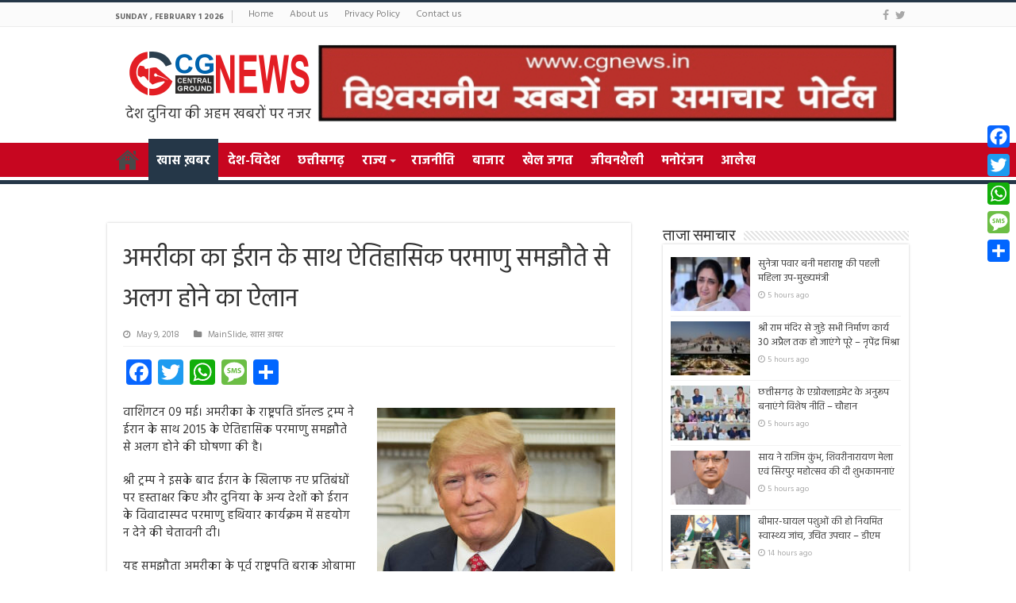

--- FILE ---
content_type: text/html; charset=UTF-8
request_url: https://cgnews.in/archives/7616
body_size: 16809
content:
<!DOCTYPE html>
<html lang="en-US" prefix="og: http://ogp.me/ns#">
<head>
<meta charset="UTF-8" />
<link rel="profile" href="http://gmpg.org/xfn/11" />
<link rel="pingback" href="https://cgnews.in/xmlrpc.php" />
<meta property="og:title" content="अमरीका का ईरान के साथ ऐतिहासिक परमाणु समझौते से अलग होने का ऐलान - CG News | Chhattisgarh News"/>
<meta property="og:type" content="article"/>
<meta property="og:description" content="वाशिंगटन 09 मई। अमरीका के राष्ट्रपति डॉनल्ड ट्रम्प ने ईरान के साथ 2015 के ऐतिहासिक परमाणु समझौते से"/>
<meta property="og:url" content="https://cgnews.in/archives/7616"/>
<meta property="og:site_name" content="CG News | Chhattisgarh News"/>
<meta property="og:image" content="https://cgnews.in/wp-content/uploads/2017/09/donald-trump-1-660x330.jpg" />
<meta name='robots' content='index, follow, max-image-preview:large, max-snippet:-1, max-video-preview:-1' />
	<style>img:is([sizes="auto" i], [sizes^="auto," i]) { contain-intrinsic-size: 3000px 1500px }</style>
	
	<!-- This site is optimized with the Yoast SEO Premium plugin v25.3 (Yoast SEO v25.3) - https://yoast.com/wordpress/plugins/seo/ -->
	<title>अमरीका का ईरान के साथ ऐतिहासिक परमाणु समझौते से अलग होने का ऐलान - CG News | Chhattisgarh News</title>
	<link rel="canonical" href="https://cgnews.in/archives/7616" />
	<meta property="og:locale" content="en_US" />
	<meta property="og:type" content="article" />
	<meta property="og:title" content="अमरीका का ईरान के साथ ऐतिहासिक परमाणु समझौते से अलग होने का ऐलान" />
	<meta property="og:description" content="वाशिंगटन 09 मई। अमरीका के राष्ट्रपति डॉनल्ड ट्रम्प ने ईरान के साथ 2015 के ऐतिहासिक परमाणु समझौते से अलग होने की घोषणा की है। श्री ट्रम्प ने इसके बाद ईरान के खिलाफ नए प्रतिबंधों पर हस्ताक्षर किए और दुनिया के अन्य देशों को ईरान के विवादास्पद परमाणु हथियार कार्यक्रम में सहयोग न देने की चेतावनी &hellip;" />
	<meta property="og:url" content="https://cgnews.in/archives/7616" />
	<meta property="og:site_name" content="CG News | Chhattisgarh News" />
	<meta property="article:published_time" content="2018-05-09T05:43:54+00:00" />
	<meta property="og:image" content="https://cgnews.in/wp-content/uploads/2017/09/donald-trump-1.jpg" />
	<meta property="og:image:width" content="2048" />
	<meta property="og:image:height" content="1536" />
	<meta property="og:image:type" content="image/jpeg" />
	<meta name="author" content="Chattisgarh News" />
	<meta name="twitter:card" content="summary_large_image" />
	<script type="application/ld+json" class="yoast-schema-graph">{"@context":"https://schema.org","@graph":[{"@type":"WebPage","@id":"https://cgnews.in/archives/7616","url":"https://cgnews.in/archives/7616","name":"अमरीका का ईरान के साथ ऐतिहासिक परमाणु समझौते से अलग होने का ऐलान - CG News | Chhattisgarh News","isPartOf":{"@id":"https://cgnews.in/#website"},"primaryImageOfPage":{"@id":"https://cgnews.in/archives/7616#primaryimage"},"image":{"@id":"https://cgnews.in/archives/7616#primaryimage"},"thumbnailUrl":"https://cgnews.in/wp-content/uploads/2017/09/donald-trump-1.jpg","datePublished":"2018-05-09T05:43:54+00:00","author":{"@id":"https://cgnews.in/#/schema/person/06abdf64434a4f4284248d7eab20df8f"},"breadcrumb":{"@id":"https://cgnews.in/archives/7616#breadcrumb"},"inLanguage":"en-US","potentialAction":[{"@type":"ReadAction","target":["https://cgnews.in/archives/7616"]}]},{"@type":"ImageObject","inLanguage":"en-US","@id":"https://cgnews.in/archives/7616#primaryimage","url":"https://cgnews.in/wp-content/uploads/2017/09/donald-trump-1.jpg","contentUrl":"https://cgnews.in/wp-content/uploads/2017/09/donald-trump-1.jpg","width":2048,"height":1536},{"@type":"BreadcrumbList","@id":"https://cgnews.in/archives/7616#breadcrumb","itemListElement":[{"@type":"ListItem","position":1,"name":"Home","item":"https://cgnews.in/"},{"@type":"ListItem","position":2,"name":"अमरीका का ईरान के साथ ऐतिहासिक परमाणु समझौते से अलग होने का ऐलान"}]},{"@type":"WebSite","@id":"https://cgnews.in/#website","url":"https://cgnews.in/","name":"CG News | Chhattisgarh News","description":"Hindi News Updates from Chattisgarh for India","potentialAction":[{"@type":"SearchAction","target":{"@type":"EntryPoint","urlTemplate":"https://cgnews.in/?s={search_term_string}"},"query-input":{"@type":"PropertyValueSpecification","valueRequired":true,"valueName":"search_term_string"}}],"inLanguage":"en-US"},{"@type":"Person","@id":"https://cgnews.in/#/schema/person/06abdf64434a4f4284248d7eab20df8f","name":"Chattisgarh News","image":{"@type":"ImageObject","inLanguage":"en-US","@id":"https://cgnews.in/#/schema/person/image/","url":"https://secure.gravatar.com/avatar/5c62ff4fffc9f67f73c1c2ecb31ec17f39d0ffe645de9a7908eeac2f1aba68cb?s=96&d=mm&r=g","contentUrl":"https://secure.gravatar.com/avatar/5c62ff4fffc9f67f73c1c2ecb31ec17f39d0ffe645de9a7908eeac2f1aba68cb?s=96&d=mm&r=g","caption":"Chattisgarh News"},"url":"https://cgnews.in/archives/author/cgnews"}]}</script>
	<!-- / Yoast SEO Premium plugin. -->


<link rel='dns-prefetch' href='//static.addtoany.com' />
<link rel='dns-prefetch' href='//fonts.googleapis.com' />
<link rel="alternate" type="application/rss+xml" title="CG News | Chhattisgarh News &raquo; Feed" href="https://cgnews.in/feed" />
<script type="text/javascript">
/* <![CDATA[ */
window._wpemojiSettings = {"baseUrl":"https:\/\/s.w.org\/images\/core\/emoji\/16.0.1\/72x72\/","ext":".png","svgUrl":"https:\/\/s.w.org\/images\/core\/emoji\/16.0.1\/svg\/","svgExt":".svg","source":{"concatemoji":"https:\/\/cgnews.in\/wp-includes\/js\/wp-emoji-release.min.js"}};
/*! This file is auto-generated */
!function(s,n){var o,i,e;function c(e){try{var t={supportTests:e,timestamp:(new Date).valueOf()};sessionStorage.setItem(o,JSON.stringify(t))}catch(e){}}function p(e,t,n){e.clearRect(0,0,e.canvas.width,e.canvas.height),e.fillText(t,0,0);var t=new Uint32Array(e.getImageData(0,0,e.canvas.width,e.canvas.height).data),a=(e.clearRect(0,0,e.canvas.width,e.canvas.height),e.fillText(n,0,0),new Uint32Array(e.getImageData(0,0,e.canvas.width,e.canvas.height).data));return t.every(function(e,t){return e===a[t]})}function u(e,t){e.clearRect(0,0,e.canvas.width,e.canvas.height),e.fillText(t,0,0);for(var n=e.getImageData(16,16,1,1),a=0;a<n.data.length;a++)if(0!==n.data[a])return!1;return!0}function f(e,t,n,a){switch(t){case"flag":return n(e,"\ud83c\udff3\ufe0f\u200d\u26a7\ufe0f","\ud83c\udff3\ufe0f\u200b\u26a7\ufe0f")?!1:!n(e,"\ud83c\udde8\ud83c\uddf6","\ud83c\udde8\u200b\ud83c\uddf6")&&!n(e,"\ud83c\udff4\udb40\udc67\udb40\udc62\udb40\udc65\udb40\udc6e\udb40\udc67\udb40\udc7f","\ud83c\udff4\u200b\udb40\udc67\u200b\udb40\udc62\u200b\udb40\udc65\u200b\udb40\udc6e\u200b\udb40\udc67\u200b\udb40\udc7f");case"emoji":return!a(e,"\ud83e\udedf")}return!1}function g(e,t,n,a){var r="undefined"!=typeof WorkerGlobalScope&&self instanceof WorkerGlobalScope?new OffscreenCanvas(300,150):s.createElement("canvas"),o=r.getContext("2d",{willReadFrequently:!0}),i=(o.textBaseline="top",o.font="600 32px Arial",{});return e.forEach(function(e){i[e]=t(o,e,n,a)}),i}function t(e){var t=s.createElement("script");t.src=e,t.defer=!0,s.head.appendChild(t)}"undefined"!=typeof Promise&&(o="wpEmojiSettingsSupports",i=["flag","emoji"],n.supports={everything:!0,everythingExceptFlag:!0},e=new Promise(function(e){s.addEventListener("DOMContentLoaded",e,{once:!0})}),new Promise(function(t){var n=function(){try{var e=JSON.parse(sessionStorage.getItem(o));if("object"==typeof e&&"number"==typeof e.timestamp&&(new Date).valueOf()<e.timestamp+604800&&"object"==typeof e.supportTests)return e.supportTests}catch(e){}return null}();if(!n){if("undefined"!=typeof Worker&&"undefined"!=typeof OffscreenCanvas&&"undefined"!=typeof URL&&URL.createObjectURL&&"undefined"!=typeof Blob)try{var e="postMessage("+g.toString()+"("+[JSON.stringify(i),f.toString(),p.toString(),u.toString()].join(",")+"));",a=new Blob([e],{type:"text/javascript"}),r=new Worker(URL.createObjectURL(a),{name:"wpTestEmojiSupports"});return void(r.onmessage=function(e){c(n=e.data),r.terminate(),t(n)})}catch(e){}c(n=g(i,f,p,u))}t(n)}).then(function(e){for(var t in e)n.supports[t]=e[t],n.supports.everything=n.supports.everything&&n.supports[t],"flag"!==t&&(n.supports.everythingExceptFlag=n.supports.everythingExceptFlag&&n.supports[t]);n.supports.everythingExceptFlag=n.supports.everythingExceptFlag&&!n.supports.flag,n.DOMReady=!1,n.readyCallback=function(){n.DOMReady=!0}}).then(function(){return e}).then(function(){var e;n.supports.everything||(n.readyCallback(),(e=n.source||{}).concatemoji?t(e.concatemoji):e.wpemoji&&e.twemoji&&(t(e.twemoji),t(e.wpemoji)))}))}((window,document),window._wpemojiSettings);
/* ]]> */
</script>
<style id='wp-emoji-styles-inline-css' type='text/css'>

	img.wp-smiley, img.emoji {
		display: inline !important;
		border: none !important;
		box-shadow: none !important;
		height: 1em !important;
		width: 1em !important;
		margin: 0 0.07em !important;
		vertical-align: -0.1em !important;
		background: none !important;
		padding: 0 !important;
	}
</style>
<link rel='stylesheet' id='wp-block-library-css' href='https://cgnews.in/wp-includes/css/dist/block-library/style.min.css' type='text/css' media='all' />
<style id='classic-theme-styles-inline-css' type='text/css'>
/*! This file is auto-generated */
.wp-block-button__link{color:#fff;background-color:#32373c;border-radius:9999px;box-shadow:none;text-decoration:none;padding:calc(.667em + 2px) calc(1.333em + 2px);font-size:1.125em}.wp-block-file__button{background:#32373c;color:#fff;text-decoration:none}
</style>
<style id='global-styles-inline-css' type='text/css'>
:root{--wp--preset--aspect-ratio--square: 1;--wp--preset--aspect-ratio--4-3: 4/3;--wp--preset--aspect-ratio--3-4: 3/4;--wp--preset--aspect-ratio--3-2: 3/2;--wp--preset--aspect-ratio--2-3: 2/3;--wp--preset--aspect-ratio--16-9: 16/9;--wp--preset--aspect-ratio--9-16: 9/16;--wp--preset--color--black: #000000;--wp--preset--color--cyan-bluish-gray: #abb8c3;--wp--preset--color--white: #ffffff;--wp--preset--color--pale-pink: #f78da7;--wp--preset--color--vivid-red: #cf2e2e;--wp--preset--color--luminous-vivid-orange: #ff6900;--wp--preset--color--luminous-vivid-amber: #fcb900;--wp--preset--color--light-green-cyan: #7bdcb5;--wp--preset--color--vivid-green-cyan: #00d084;--wp--preset--color--pale-cyan-blue: #8ed1fc;--wp--preset--color--vivid-cyan-blue: #0693e3;--wp--preset--color--vivid-purple: #9b51e0;--wp--preset--gradient--vivid-cyan-blue-to-vivid-purple: linear-gradient(135deg,rgba(6,147,227,1) 0%,rgb(155,81,224) 100%);--wp--preset--gradient--light-green-cyan-to-vivid-green-cyan: linear-gradient(135deg,rgb(122,220,180) 0%,rgb(0,208,130) 100%);--wp--preset--gradient--luminous-vivid-amber-to-luminous-vivid-orange: linear-gradient(135deg,rgba(252,185,0,1) 0%,rgba(255,105,0,1) 100%);--wp--preset--gradient--luminous-vivid-orange-to-vivid-red: linear-gradient(135deg,rgba(255,105,0,1) 0%,rgb(207,46,46) 100%);--wp--preset--gradient--very-light-gray-to-cyan-bluish-gray: linear-gradient(135deg,rgb(238,238,238) 0%,rgb(169,184,195) 100%);--wp--preset--gradient--cool-to-warm-spectrum: linear-gradient(135deg,rgb(74,234,220) 0%,rgb(151,120,209) 20%,rgb(207,42,186) 40%,rgb(238,44,130) 60%,rgb(251,105,98) 80%,rgb(254,248,76) 100%);--wp--preset--gradient--blush-light-purple: linear-gradient(135deg,rgb(255,206,236) 0%,rgb(152,150,240) 100%);--wp--preset--gradient--blush-bordeaux: linear-gradient(135deg,rgb(254,205,165) 0%,rgb(254,45,45) 50%,rgb(107,0,62) 100%);--wp--preset--gradient--luminous-dusk: linear-gradient(135deg,rgb(255,203,112) 0%,rgb(199,81,192) 50%,rgb(65,88,208) 100%);--wp--preset--gradient--pale-ocean: linear-gradient(135deg,rgb(255,245,203) 0%,rgb(182,227,212) 50%,rgb(51,167,181) 100%);--wp--preset--gradient--electric-grass: linear-gradient(135deg,rgb(202,248,128) 0%,rgb(113,206,126) 100%);--wp--preset--gradient--midnight: linear-gradient(135deg,rgb(2,3,129) 0%,rgb(40,116,252) 100%);--wp--preset--font-size--small: 13px;--wp--preset--font-size--medium: 20px;--wp--preset--font-size--large: 36px;--wp--preset--font-size--x-large: 42px;--wp--preset--spacing--20: 0.44rem;--wp--preset--spacing--30: 0.67rem;--wp--preset--spacing--40: 1rem;--wp--preset--spacing--50: 1.5rem;--wp--preset--spacing--60: 2.25rem;--wp--preset--spacing--70: 3.38rem;--wp--preset--spacing--80: 5.06rem;--wp--preset--shadow--natural: 6px 6px 9px rgba(0, 0, 0, 0.2);--wp--preset--shadow--deep: 12px 12px 50px rgba(0, 0, 0, 0.4);--wp--preset--shadow--sharp: 6px 6px 0px rgba(0, 0, 0, 0.2);--wp--preset--shadow--outlined: 6px 6px 0px -3px rgba(255, 255, 255, 1), 6px 6px rgba(0, 0, 0, 1);--wp--preset--shadow--crisp: 6px 6px 0px rgba(0, 0, 0, 1);}:where(.is-layout-flex){gap: 0.5em;}:where(.is-layout-grid){gap: 0.5em;}body .is-layout-flex{display: flex;}.is-layout-flex{flex-wrap: wrap;align-items: center;}.is-layout-flex > :is(*, div){margin: 0;}body .is-layout-grid{display: grid;}.is-layout-grid > :is(*, div){margin: 0;}:where(.wp-block-columns.is-layout-flex){gap: 2em;}:where(.wp-block-columns.is-layout-grid){gap: 2em;}:where(.wp-block-post-template.is-layout-flex){gap: 1.25em;}:where(.wp-block-post-template.is-layout-grid){gap: 1.25em;}.has-black-color{color: var(--wp--preset--color--black) !important;}.has-cyan-bluish-gray-color{color: var(--wp--preset--color--cyan-bluish-gray) !important;}.has-white-color{color: var(--wp--preset--color--white) !important;}.has-pale-pink-color{color: var(--wp--preset--color--pale-pink) !important;}.has-vivid-red-color{color: var(--wp--preset--color--vivid-red) !important;}.has-luminous-vivid-orange-color{color: var(--wp--preset--color--luminous-vivid-orange) !important;}.has-luminous-vivid-amber-color{color: var(--wp--preset--color--luminous-vivid-amber) !important;}.has-light-green-cyan-color{color: var(--wp--preset--color--light-green-cyan) !important;}.has-vivid-green-cyan-color{color: var(--wp--preset--color--vivid-green-cyan) !important;}.has-pale-cyan-blue-color{color: var(--wp--preset--color--pale-cyan-blue) !important;}.has-vivid-cyan-blue-color{color: var(--wp--preset--color--vivid-cyan-blue) !important;}.has-vivid-purple-color{color: var(--wp--preset--color--vivid-purple) !important;}.has-black-background-color{background-color: var(--wp--preset--color--black) !important;}.has-cyan-bluish-gray-background-color{background-color: var(--wp--preset--color--cyan-bluish-gray) !important;}.has-white-background-color{background-color: var(--wp--preset--color--white) !important;}.has-pale-pink-background-color{background-color: var(--wp--preset--color--pale-pink) !important;}.has-vivid-red-background-color{background-color: var(--wp--preset--color--vivid-red) !important;}.has-luminous-vivid-orange-background-color{background-color: var(--wp--preset--color--luminous-vivid-orange) !important;}.has-luminous-vivid-amber-background-color{background-color: var(--wp--preset--color--luminous-vivid-amber) !important;}.has-light-green-cyan-background-color{background-color: var(--wp--preset--color--light-green-cyan) !important;}.has-vivid-green-cyan-background-color{background-color: var(--wp--preset--color--vivid-green-cyan) !important;}.has-pale-cyan-blue-background-color{background-color: var(--wp--preset--color--pale-cyan-blue) !important;}.has-vivid-cyan-blue-background-color{background-color: var(--wp--preset--color--vivid-cyan-blue) !important;}.has-vivid-purple-background-color{background-color: var(--wp--preset--color--vivid-purple) !important;}.has-black-border-color{border-color: var(--wp--preset--color--black) !important;}.has-cyan-bluish-gray-border-color{border-color: var(--wp--preset--color--cyan-bluish-gray) !important;}.has-white-border-color{border-color: var(--wp--preset--color--white) !important;}.has-pale-pink-border-color{border-color: var(--wp--preset--color--pale-pink) !important;}.has-vivid-red-border-color{border-color: var(--wp--preset--color--vivid-red) !important;}.has-luminous-vivid-orange-border-color{border-color: var(--wp--preset--color--luminous-vivid-orange) !important;}.has-luminous-vivid-amber-border-color{border-color: var(--wp--preset--color--luminous-vivid-amber) !important;}.has-light-green-cyan-border-color{border-color: var(--wp--preset--color--light-green-cyan) !important;}.has-vivid-green-cyan-border-color{border-color: var(--wp--preset--color--vivid-green-cyan) !important;}.has-pale-cyan-blue-border-color{border-color: var(--wp--preset--color--pale-cyan-blue) !important;}.has-vivid-cyan-blue-border-color{border-color: var(--wp--preset--color--vivid-cyan-blue) !important;}.has-vivid-purple-border-color{border-color: var(--wp--preset--color--vivid-purple) !important;}.has-vivid-cyan-blue-to-vivid-purple-gradient-background{background: var(--wp--preset--gradient--vivid-cyan-blue-to-vivid-purple) !important;}.has-light-green-cyan-to-vivid-green-cyan-gradient-background{background: var(--wp--preset--gradient--light-green-cyan-to-vivid-green-cyan) !important;}.has-luminous-vivid-amber-to-luminous-vivid-orange-gradient-background{background: var(--wp--preset--gradient--luminous-vivid-amber-to-luminous-vivid-orange) !important;}.has-luminous-vivid-orange-to-vivid-red-gradient-background{background: var(--wp--preset--gradient--luminous-vivid-orange-to-vivid-red) !important;}.has-very-light-gray-to-cyan-bluish-gray-gradient-background{background: var(--wp--preset--gradient--very-light-gray-to-cyan-bluish-gray) !important;}.has-cool-to-warm-spectrum-gradient-background{background: var(--wp--preset--gradient--cool-to-warm-spectrum) !important;}.has-blush-light-purple-gradient-background{background: var(--wp--preset--gradient--blush-light-purple) !important;}.has-blush-bordeaux-gradient-background{background: var(--wp--preset--gradient--blush-bordeaux) !important;}.has-luminous-dusk-gradient-background{background: var(--wp--preset--gradient--luminous-dusk) !important;}.has-pale-ocean-gradient-background{background: var(--wp--preset--gradient--pale-ocean) !important;}.has-electric-grass-gradient-background{background: var(--wp--preset--gradient--electric-grass) !important;}.has-midnight-gradient-background{background: var(--wp--preset--gradient--midnight) !important;}.has-small-font-size{font-size: var(--wp--preset--font-size--small) !important;}.has-medium-font-size{font-size: var(--wp--preset--font-size--medium) !important;}.has-large-font-size{font-size: var(--wp--preset--font-size--large) !important;}.has-x-large-font-size{font-size: var(--wp--preset--font-size--x-large) !important;}
:where(.wp-block-post-template.is-layout-flex){gap: 1.25em;}:where(.wp-block-post-template.is-layout-grid){gap: 1.25em;}
:where(.wp-block-columns.is-layout-flex){gap: 2em;}:where(.wp-block-columns.is-layout-grid){gap: 2em;}
:root :where(.wp-block-pullquote){font-size: 1.5em;line-height: 1.6;}
</style>
<link rel='stylesheet' id='cptch_stylesheet-css' href='https://cgnews.in/wp-content/plugins/captcha/css/front_end_style.css' type='text/css' media='all' />
<link rel='stylesheet' id='dashicons-css' href='https://cgnews.in/wp-includes/css/dashicons.min.css' type='text/css' media='all' />
<link rel='stylesheet' id='cptch_desktop_style-css' href='https://cgnews.in/wp-content/plugins/captcha/css/desktop_style.css' type='text/css' media='all' />
<link rel='stylesheet' id='tie-style-css' href='https://cgnews.in/wp-content/themes/sahifa/style.css' type='text/css' media='all' />
<link rel='stylesheet' id='tie-ilightbox-skin-css' href='https://cgnews.in/wp-content/themes/sahifa/css/ilightbox/dark-skin/skin.css' type='text/css' media='all' />
<link rel='stylesheet' id='Droid+Sans-css' href='https://fonts.googleapis.com/css?family=Droid+Sans%3Aregular%2C700' type='text/css' media='all' />
<link rel='stylesheet' id='addtoany-css' href='https://cgnews.in/wp-content/plugins/add-to-any/addtoany.min.css' type='text/css' media='all' />
<style id='addtoany-inline-css' type='text/css'>
@media screen and (max-width:980px){
.a2a_floating_style.a2a_vertical_style{display:none;}
}
</style>
<script type="text/javascript" id="addtoany-core-js-before">
/* <![CDATA[ */
window.a2a_config=window.a2a_config||{};a2a_config.callbacks=[];a2a_config.overlays=[];a2a_config.templates={};
/* ]]> */
</script>
<script type="text/javascript" defer src="https://static.addtoany.com/menu/page.js" id="addtoany-core-js"></script>
<script type="text/javascript" src="https://cgnews.in/wp-includes/js/jquery/jquery.min.js" id="jquery-core-js"></script>
<script type="text/javascript" src="https://cgnews.in/wp-includes/js/jquery/jquery-migrate.min.js" id="jquery-migrate-js"></script>
<script type="text/javascript" defer src="https://cgnews.in/wp-content/plugins/add-to-any/addtoany.min.js" id="addtoany-jquery-js"></script>
<link rel="https://api.w.org/" href="https://cgnews.in/wp-json/" /><link rel="alternate" title="JSON" type="application/json" href="https://cgnews.in/wp-json/wp/v2/posts/7616" /><link rel="EditURI" type="application/rsd+xml" title="RSD" href="https://cgnews.in/xmlrpc.php?rsd" />

<link rel='shortlink' href='https://cgnews.in/?p=7616' />
<link rel="alternate" title="oEmbed (JSON)" type="application/json+oembed" href="https://cgnews.in/wp-json/oembed/1.0/embed?url=https%3A%2F%2Fcgnews.in%2Farchives%2F7616" />
<link rel="alternate" title="oEmbed (XML)" type="text/xml+oembed" href="https://cgnews.in/wp-json/oembed/1.0/embed?url=https%3A%2F%2Fcgnews.in%2Farchives%2F7616&#038;format=xml" />
<link rel="shortcut icon" href="https://cgnews.in/wp-content/uploads/2025/06/cropped-fav.png" title="Favicon" />	
<!--[if IE]>
<script type="text/javascript">jQuery(document).ready(function (){ jQuery(".menu-item").has("ul").children("a").attr("aria-haspopup", "true");});</script>
<![endif]-->	
<!--[if lt IE 9]>
<script src="https://cgnews.in/wp-content/themes/sahifa/js/html5.js"></script>
<script src="https://cgnews.in/wp-content/themes/sahifa/js/selectivizr-min.js"></script>
<![endif]-->
<!--[if IE 9]>
<link rel="stylesheet" type="text/css" media="all" href="https://cgnews.in/wp-content/themes/sahifa/css/ie9.css" />
<![endif]-->
<!--[if IE 8]>
<link rel="stylesheet" type="text/css" media="all" href="https://cgnews.in/wp-content/themes/sahifa/css/ie8.css" />
<![endif]-->
<!--[if IE 7]>
<link rel="stylesheet" type="text/css" media="all" href="https://cgnews.in/wp-content/themes/sahifa/css/ie7.css" />
<![endif]-->


<meta name="viewport" content="width=device-width, initial-scale=1.0" />

<!-- Google tag (gtag.js) -->
<script async src="https://www.googletagmanager.com/gtag/js?id=G-DY6PF8P9Z9"></script>
<script>
  window.dataLayer = window.dataLayer || [];
  function gtag(){dataLayer.push(arguments);}
  gtag('js', new Date());

  gtag('config', 'G-DY6PF8P9Z9');
</script>


<link rel="preconnect" href="https://fonts.googleapis.com">
<link rel="preconnect" href="https://fonts.gstatic.com" crossorigin>
<link href="https://fonts.googleapis.com/css2?family=Hind:wght@300;400;500;600;700&display=swap" rel="stylesheet">



<style type="text/css" media="screen"> 

#main-nav, #main-nav ul li a{
	color :#ffffff;
	font-size : 16px;
	font-weight: bold;
}

body.single .entry, body.page .entry{
	font-size : 15px;
}

::-webkit-scrollbar {
	width: 8px;
	height:8px;
}

#main-nav,
.cat-box-content,
#sidebar .widget-container,
.post-listing,
#commentform {
	border-bottom-color: #253748;
}
	
.search-block .search-button,
#topcontrol,
#main-nav ul li.current-menu-item a,
#main-nav ul li.current-menu-item a:hover,
#main-nav ul li.current_page_parent a,
#main-nav ul li.current_page_parent a:hover,
#main-nav ul li.current-menu-parent a,
#main-nav ul li.current-menu-parent a:hover,
#main-nav ul li.current-page-ancestor a,
#main-nav ul li.current-page-ancestor a:hover,
.pagination span.current,
.share-post span.share-text,
.flex-control-paging li a.flex-active,
.ei-slider-thumbs li.ei-slider-element,
.review-percentage .review-item span span,
.review-final-score,
.button,
a.button,
a.more-link,
#main-content input[type="submit"],
.form-submit #submit,
#login-form .login-button,
.widget-feedburner .feedburner-subscribe,
input[type="submit"],
#buddypress button,
#buddypress a.button,
#buddypress input[type=submit],
#buddypress input[type=reset],
#buddypress ul.button-nav li a,
#buddypress div.generic-button a,
#buddypress .comment-reply-link,
#buddypress div.item-list-tabs ul li a span,
#buddypress div.item-list-tabs ul li.selected a,
#buddypress div.item-list-tabs ul li.current a,
#buddypress #members-directory-form div.item-list-tabs ul li.selected span,
#members-list-options a.selected,
#groups-list-options a.selected,
body.dark-skin #buddypress div.item-list-tabs ul li a span,
body.dark-skin #buddypress div.item-list-tabs ul li.selected a,
body.dark-skin #buddypress div.item-list-tabs ul li.current a,
body.dark-skin #members-list-options a.selected,
body.dark-skin #groups-list-options a.selected,
.search-block-large .search-button,
#featured-posts .flex-next:hover,
#featured-posts .flex-prev:hover,
a.tie-cart span.shooping-count,
.woocommerce span.onsale,
.woocommerce-page span.onsale ,
.woocommerce .widget_price_filter .ui-slider .ui-slider-handle,
.woocommerce-page .widget_price_filter .ui-slider .ui-slider-handle,
#check-also-close,
a.post-slideshow-next,
a.post-slideshow-prev,
.widget_price_filter .ui-slider .ui-slider-handle,
.quantity .minus:hover,
.quantity .plus:hover,
.mejs-container .mejs-controls .mejs-time-rail .mejs-time-current,
#reading-position-indicator  {
	background-color:#253748;
}

::-webkit-scrollbar-thumb{
	background-color:#253748 !important;
}
	
#theme-footer,
#theme-header,
.top-nav ul li.current-menu-item:before,
#main-nav .menu-sub-content ,
#main-nav ul ul,
#check-also-box { 
	border-top-color: #253748;
}
	
.search-block:after {
	border-right-color:#253748;
}

body.rtl .search-block:after {
	border-left-color:#253748;
}

#main-nav ul > li.menu-item-has-children:hover > a:after,
#main-nav ul > li.mega-menu:hover > a:after {
	border-color:transparent transparent #253748;
}
	
.widget.timeline-posts li a:hover,
.widget.timeline-posts li a:hover span.tie-date {
	color: #253748;
}

.widget.timeline-posts li a:hover span.tie-date:before {
	background: #253748;
	border-color: #253748;
}

#order_review,
#order_review_heading {
	border-color: #253748;
}

	
.background-cover{ 
	background-color:#253748 !important;
	background-image : url('') !important;
	filter: progid:DXImageTransform.Microsoft.AlphaImageLoader(src='',sizingMethod='scale') !important;
	-ms-filter: "progid:DXImageTransform.Microsoft.AlphaImageLoader(src='',sizingMethod='scale')" !important;
}
	
#main-nav ul li a:hover, #main-nav ul li:hover > a, #main-nav ul :hover > a , #main-nav  ul ul li:hover > a, #main-nav  ul ul :hover > a {
	color: #f5e211;
}
		
#main-nav ul li a, #main-nav ul ul a, #main-nav ul.sub-menu a, #main-nav ul li.current_page_parent ul a, #main-nav ul li.current-menu-item ul a, #main-nav ul li.current-menu-parent ul a, #main-nav ul li.current-page-ancestor ul a {
	color: #ffffff;
}
		
#main-nav ul li.current-menu-item a, #main-nav ul li.current_page_parent a {
	color: #ffffff;
}
		
#theme-footer {
	background-color:#253748 !important; 
				}

#main-nav {
	background: #c70620;	
	box-shadow: inset -1px -5px 0px -1px #ffffff;	
}

#main-nav ul li {
	border-color: #c70620;
}

#main-nav ul ul li, #main-nav ul ul li:first-child {
	border-top-color: #c70620;
}

#main-nav ul li .mega-menu-block ul.sub-menu {
	border-bottom-color: #c70620;
}

#main-nav ul li a {
	border-left-color: #c70620;
}

#main-nav ul ul li, #main-nav ul ul li:first-child {
	border-bottom-color: #c70620;
}

</style> 

<link rel="icon" href="https://cgnews.in/wp-content/uploads/2025/06/cropped-fav-32x32.png" sizes="32x32" />
<link rel="icon" href="https://cgnews.in/wp-content/uploads/2025/06/cropped-fav-192x192.png" sizes="192x192" />
<link rel="apple-touch-icon" href="https://cgnews.in/wp-content/uploads/2025/06/cropped-fav-180x180.png" />
<meta name="msapplication-TileImage" content="https://cgnews.in/wp-content/uploads/2025/06/cropped-fav-270x270.png" />
		<style type="text/css" id="wp-custom-css">
			@media (min-width:800px){
.header-content {
    display: flex;
}
}

@media (max-width:800px){
	.logo img {
    max-width: 50%;
}
	   .top-nav{
        display: block;
        height: 55px;
}
	.top-nav ul li.current-menu-item:before {
    content: " ";
		display: none;}
}
#slide-out-open {
    top: 90px;
  
}
/*  a {
     text-decoration: none!important; 
}
h3 a, h2 a {
  color: #000!important;
     text-decoration: none!important; 
}
.featured-title h2 a {
  color: #fff!important;
     text-decoration: none!important; 
}
.breaking-news ul a {
   color: #000!important;
}
#theme-footer a {
    color: #ccc!important;
}
.social-icons a {
    margin: 2px;
	color: #fff !important;}
#main-nav ul li a:hover, #main-nav ul li:hover > a, #main-nav ul :hover > a, #main-nav ul ul li:hover > a, #main-nav ul ul :hover > a {
    color: #f5e211!important;
}
#main-nav ul li:hover > a, #main-nav ul:hover > a {
    color: #FFF!important;
}
@media (min-width: 1200px) {
   .related-item .h3, h3 {
        font-size: 1rem!important;
    }
} */


body {
    font-family: "Hind", sans-serif;
    font-size: 13px;
}
.post-title {
    font-family: "Hind", sans-serif;
    margin-bottom: 10px;
    font-size: 32px;
}

body.single .entry, body.page .entry {
    font-size: 15px;
}
.logo img {
    max-width: 250px;
}
.logo::after {
  content: 'देश दुनिया की अहम खबरों पर नजर';
  display: block;
	text-align:center;
	font-size: 1.38em;
}


@media (max-width:800px){
.logo img {
    max-width: 150px;
}
	.logo::after {
/* 	text-align:right; */
	font-size: .8em;
/* 		        padding-right: 8px; */
}


}		</style>
		</head>
<body id="top" class="wp-singular post-template-default single single-post postid-7616 single-format-standard wp-theme-sahifa">

<div class="wrapper-outer">

	<div class="background-cover"></div>

	<aside id="slide-out">
	
		
			<div class="social-icons">
		<a class="ttip-none" title="Facebook" href="https://www.facebook.com/cgnewshindi/" target="_blank"><i class="fa fa-facebook"></i></a><a class="ttip-none" title="Twitter" href="https://twitter.com/cgnewsraipur" target="_blank"><i class="fa fa-twitter"></i></a>		
			</div>

		
		<div id="mobile-menu"  class="mobile-hide-icons"></div>
	</aside><!-- #slide-out /-->

		<div id="wrapper" class="wide-layout">
		<div class="inner-wrapper">

		<header id="theme-header" class="theme-header">
						<div id="top-nav" class="top-nav">
				<div class="container">

							<span class="today-date">Sunday , February 1 2026</span>					
				<div class="top-menu"><ul id="menu-top-menu" class="menu"><li id="menu-item-8050" class="menu-item menu-item-type-post_type menu-item-object-page menu-item-home menu-item-8050"><a href="https://cgnews.in/">Home</a></li>
<li id="menu-item-8051" class="menu-item menu-item-type-post_type menu-item-object-page menu-item-8051"><a href="https://cgnews.in/about-us">About us</a></li>
<li id="menu-item-8054" class="menu-item menu-item-type-post_type menu-item-object-page menu-item-8054"><a href="https://cgnews.in/privacy-policy">Privacy Policy</a></li>
<li id="menu-item-8052" class="menu-item menu-item-type-post_type menu-item-object-page menu-item-8052"><a href="https://cgnews.in/contact-us">Contact us</a></li>
</ul></div>
			<div class="social-icons">
		<a class="ttip-none" title="Facebook" href="https://www.facebook.com/cgnewshindi/" target="_blank"><i class="fa fa-facebook"></i></a><a class="ttip-none" title="Twitter" href="https://twitter.com/cgnewsraipur" target="_blank"><i class="fa fa-twitter"></i></a>		
			</div>

		
	
				</div><!-- .container /-->
			</div><!-- .top-menu /-->
			
		<div class="header-content">
		
					<a id="slide-out-open" class="slide-out-open" href="#"><span></span></a>
				
			<div class="logo" style=" margin-top:1px; margin-bottom:1px;">
			<h2>								<a title="CG News | Chhattisgarh News" href="https://cgnews.in/">
					<img src="https://cgnews.in/wp-content/uploads/2025/10/Logo_final.gif" alt="CG News | Chhattisgarh News"  /><strong>CG News | Chhattisgarh News Hindi News Updates from Chattisgarh for India</strong>
				</a>
			</h2>			</div><!-- .logo /-->
			<div class="e3lan e3lan-top">			
			<a href="#" title="" >
				<img src="https://cgnews.in/wp-content/uploads/2024/10/gifmaker_me-3.gif" alt="" />
			</a>
				</div>			<div class="clear"></div>
			
		</div>	
													<nav id="main-nav">
				<div class="container">
				
				
					<div class="main-menu"><ul id="menu-main-menu" class="menu"><li id="menu-item-527" class="menu-item menu-item-type-post_type menu-item-object-page menu-item-home menu-item-527"><a href="https://cgnews.in/">Home</a></li>
<li id="menu-item-401" class="menu-item menu-item-type-taxonomy menu-item-object-category current-post-ancestor current-menu-parent current-post-parent menu-item-401"><a href="https://cgnews.in/archives/category/%e0%a4%96%e0%a4%be%e0%a4%b8-%e0%a5%99%e0%a4%ac%e0%a4%b0">खास ख़बर</a></li>
<li id="menu-item-404" class="menu-item menu-item-type-taxonomy menu-item-object-category menu-item-404"><a href="https://cgnews.in/archives/category/%e0%a4%a6%e0%a5%87%e0%a4%b6-%e0%a4%b5%e0%a4%bf%e0%a4%a6%e0%a5%87%e0%a4%b6">देश-विदेश</a></li>
<li id="menu-item-403" class="menu-item menu-item-type-taxonomy menu-item-object-category menu-item-403"><a href="https://cgnews.in/archives/category/state-news/%e0%a4%9b%e0%a4%a4%e0%a5%8d%e0%a4%a4%e0%a5%80%e0%a4%b8%e0%a4%97%e0%a4%a2%e0%a4%bc">छत्तीसगढ़</a></li>
<li id="menu-item-140992" class="menu-item menu-item-type-taxonomy menu-item-object-category menu-item-has-children menu-item-140992"><a href="https://cgnews.in/archives/category/state-news">राज्य</a>
<ul class="sub-menu menu-sub-content">
	<li id="menu-item-140994" class="menu-item menu-item-type-taxonomy menu-item-object-category menu-item-140994"><a href="https://cgnews.in/archives/category/state-news/%e0%a4%9b%e0%a4%a4%e0%a5%8d%e0%a4%a4%e0%a5%80%e0%a4%b8%e0%a4%97%e0%a4%a2%e0%a4%bc">छत्तीसगढ़</a></li>
	<li id="menu-item-140993" class="menu-item menu-item-type-taxonomy menu-item-object-category menu-item-140993"><a href="https://cgnews.in/archives/category/state-news/up-news">उत्तर प्रदेश</a></li>
</ul>
</li>
<li id="menu-item-407" class="menu-item menu-item-type-taxonomy menu-item-object-category menu-item-407"><a href="https://cgnews.in/archives/category/%e0%a4%b0%e0%a4%be%e0%a4%9c%e0%a4%a8%e0%a5%80%e0%a4%a4%e0%a4%bf">राजनीति</a></li>
<li id="menu-item-405" class="menu-item menu-item-type-taxonomy menu-item-object-category menu-item-405"><a href="https://cgnews.in/archives/category/%e0%a4%ac%e0%a4%be%e0%a4%9c%e0%a4%be%e0%a4%b0">बाजार</a></li>
<li id="menu-item-402" class="menu-item menu-item-type-taxonomy menu-item-object-category menu-item-402"><a href="https://cgnews.in/archives/category/%e0%a4%96%e0%a5%87%e0%a4%b2-%e0%a4%9c%e0%a4%97%e0%a4%a4">खेल जगत</a></li>
<li id="menu-item-408" class="menu-item menu-item-type-taxonomy menu-item-object-category menu-item-408"><a href="https://cgnews.in/archives/category/%e0%a4%b8%e0%a5%8d%e0%a4%b5%e0%a4%be%e0%a4%b8%e0%a5%8d%e0%a4%a5%e0%a5%8d%e0%a4%af-%e0%a4%9c%e0%a5%80%e0%a4%b5%e0%a4%a8%e0%a4%b6%e0%a5%88%e0%a4%b2%e0%a5%80">जीवनशैली</a></li>
<li id="menu-item-406" class="menu-item menu-item-type-taxonomy menu-item-object-category menu-item-406"><a href="https://cgnews.in/archives/category/%e0%a4%ae%e0%a4%a8%e0%a5%8b%e0%a4%b0%e0%a4%82%e0%a4%9c%e0%a4%a8">मनोरंजन</a></li>
<li id="menu-item-400" class="menu-item menu-item-type-taxonomy menu-item-object-category menu-item-400"><a href="https://cgnews.in/archives/category/%e0%a4%86%e0%a4%b2%e0%a5%87%e0%a4%96">आलेख</a></li>
</ul></div>					
					
				</div>
			</nav><!-- .main-nav /-->
					</header><!-- #header /-->
	
		
	
	
	<div id="main-content" class="container">
			
		
	
	
		
	<div class="content">
	
				
		
					
				
						
		<article class="post-listing post-7616 post type-post status-publish format-standard has-post-thumbnail hentry category-mainslide category-2" id="the-post">
			
			<div class="post-inner">
			
							<h1 class="name post-title entry-title" itemprop="itemReviewed" itemscope itemtype="http://schema.org/Thing"><span itemprop="name">अमरीका का ईरान के साथ ऐतिहासिक परमाणु समझौते से अलग होने का ऐलान</span></h1>

						
<p class="post-meta">
	
		
	<span class="tie-date"><i class="fa fa-clock-o"></i>May 9, 2018</span>	
	<span class="post-cats"><i class="fa fa-folder"></i><a href="https://cgnews.in/archives/category/mainslide" rel="category tag">MainSlide</a>, <a href="https://cgnews.in/archives/category/%e0%a4%96%e0%a4%be%e0%a4%b8-%e0%a5%99%e0%a4%ac%e0%a4%b0" rel="category tag">खास ख़बर</a></span>
	
</p>
<div class="clear"></div>
			
				<div class="entry">
					
					
					<div class="addtoany_share_save_container addtoany_content addtoany_content_top"><div class="a2a_kit a2a_kit_size_32 addtoany_list" data-a2a-url="https://cgnews.in/archives/7616" data-a2a-title="अमरीका का ईरान के साथ ऐतिहासिक परमाणु समझौते से अलग होने का ऐलान"><a class="a2a_button_facebook" href="https://www.addtoany.com/add_to/facebook?linkurl=https%3A%2F%2Fcgnews.in%2Farchives%2F7616&amp;linkname=%E0%A4%85%E0%A4%AE%E0%A4%B0%E0%A5%80%E0%A4%95%E0%A4%BE%20%E0%A4%95%E0%A4%BE%20%E0%A4%88%E0%A4%B0%E0%A4%BE%E0%A4%A8%20%E0%A4%95%E0%A5%87%20%E0%A4%B8%E0%A4%BE%E0%A4%A5%20%E0%A4%90%E0%A4%A4%E0%A4%BF%E0%A4%B9%E0%A4%BE%E0%A4%B8%E0%A4%BF%E0%A4%95%20%E0%A4%AA%E0%A4%B0%E0%A4%AE%E0%A4%BE%E0%A4%A3%E0%A5%81%20%E0%A4%B8%E0%A4%AE%E0%A4%9D%E0%A5%8C%E0%A4%A4%E0%A5%87%20%E0%A4%B8%E0%A5%87%20%E0%A4%85%E0%A4%B2%E0%A4%97%20%E0%A4%B9%E0%A5%8B%E0%A4%A8%E0%A5%87%20%E0%A4%95%E0%A4%BE%20%E0%A4%90%E0%A4%B2%E0%A4%BE%E0%A4%A8" title="Facebook" rel="nofollow noopener" target="_blank"></a><a class="a2a_button_twitter" href="https://www.addtoany.com/add_to/twitter?linkurl=https%3A%2F%2Fcgnews.in%2Farchives%2F7616&amp;linkname=%E0%A4%85%E0%A4%AE%E0%A4%B0%E0%A5%80%E0%A4%95%E0%A4%BE%20%E0%A4%95%E0%A4%BE%20%E0%A4%88%E0%A4%B0%E0%A4%BE%E0%A4%A8%20%E0%A4%95%E0%A5%87%20%E0%A4%B8%E0%A4%BE%E0%A4%A5%20%E0%A4%90%E0%A4%A4%E0%A4%BF%E0%A4%B9%E0%A4%BE%E0%A4%B8%E0%A4%BF%E0%A4%95%20%E0%A4%AA%E0%A4%B0%E0%A4%AE%E0%A4%BE%E0%A4%A3%E0%A5%81%20%E0%A4%B8%E0%A4%AE%E0%A4%9D%E0%A5%8C%E0%A4%A4%E0%A5%87%20%E0%A4%B8%E0%A5%87%20%E0%A4%85%E0%A4%B2%E0%A4%97%20%E0%A4%B9%E0%A5%8B%E0%A4%A8%E0%A5%87%20%E0%A4%95%E0%A4%BE%20%E0%A4%90%E0%A4%B2%E0%A4%BE%E0%A4%A8" title="Twitter" rel="nofollow noopener" target="_blank"></a><a class="a2a_button_whatsapp" href="https://www.addtoany.com/add_to/whatsapp?linkurl=https%3A%2F%2Fcgnews.in%2Farchives%2F7616&amp;linkname=%E0%A4%85%E0%A4%AE%E0%A4%B0%E0%A5%80%E0%A4%95%E0%A4%BE%20%E0%A4%95%E0%A4%BE%20%E0%A4%88%E0%A4%B0%E0%A4%BE%E0%A4%A8%20%E0%A4%95%E0%A5%87%20%E0%A4%B8%E0%A4%BE%E0%A4%A5%20%E0%A4%90%E0%A4%A4%E0%A4%BF%E0%A4%B9%E0%A4%BE%E0%A4%B8%E0%A4%BF%E0%A4%95%20%E0%A4%AA%E0%A4%B0%E0%A4%AE%E0%A4%BE%E0%A4%A3%E0%A5%81%20%E0%A4%B8%E0%A4%AE%E0%A4%9D%E0%A5%8C%E0%A4%A4%E0%A5%87%20%E0%A4%B8%E0%A5%87%20%E0%A4%85%E0%A4%B2%E0%A4%97%20%E0%A4%B9%E0%A5%8B%E0%A4%A8%E0%A5%87%20%E0%A4%95%E0%A4%BE%20%E0%A4%90%E0%A4%B2%E0%A4%BE%E0%A4%A8" title="WhatsApp" rel="nofollow noopener" target="_blank"></a><a class="a2a_button_sms" href="https://www.addtoany.com/add_to/sms?linkurl=https%3A%2F%2Fcgnews.in%2Farchives%2F7616&amp;linkname=%E0%A4%85%E0%A4%AE%E0%A4%B0%E0%A5%80%E0%A4%95%E0%A4%BE%20%E0%A4%95%E0%A4%BE%20%E0%A4%88%E0%A4%B0%E0%A4%BE%E0%A4%A8%20%E0%A4%95%E0%A5%87%20%E0%A4%B8%E0%A4%BE%E0%A4%A5%20%E0%A4%90%E0%A4%A4%E0%A4%BF%E0%A4%B9%E0%A4%BE%E0%A4%B8%E0%A4%BF%E0%A4%95%20%E0%A4%AA%E0%A4%B0%E0%A4%AE%E0%A4%BE%E0%A4%A3%E0%A5%81%20%E0%A4%B8%E0%A4%AE%E0%A4%9D%E0%A5%8C%E0%A4%A4%E0%A5%87%20%E0%A4%B8%E0%A5%87%20%E0%A4%85%E0%A4%B2%E0%A4%97%20%E0%A4%B9%E0%A5%8B%E0%A4%A8%E0%A5%87%20%E0%A4%95%E0%A4%BE%20%E0%A4%90%E0%A4%B2%E0%A4%BE%E0%A4%A8" title="Message" rel="nofollow noopener" target="_blank"></a><a class="a2a_dd addtoany_share_save addtoany_share" href="https://www.addtoany.com/share"></a></div></div><p><img fetchpriority="high" decoding="async" class="size-medium wp-image-1921 alignright" src="http://www.cgnews.in/wp-content/uploads/2017/09/donald-trump-1-300x225.jpg" alt="" width="300" height="225" srcset="https://cgnews.in/wp-content/uploads/2017/09/donald-trump-1-300x225.jpg 300w, https://cgnews.in/wp-content/uploads/2017/09/donald-trump-1-768x576.jpg 768w, https://cgnews.in/wp-content/uploads/2017/09/donald-trump-1-1024x768.jpg 1024w, https://cgnews.in/wp-content/uploads/2017/09/donald-trump-1.jpg 2048w" sizes="(max-width: 300px) 100vw, 300px" />वाशिंगटन 09 मई। अमरीका के राष्ट्रपति डॉनल्ड ट्रम्प ने ईरान के साथ 2015 के ऐतिहासिक परमाणु समझौते से अलग होने की घोषणा की है।</p>
<p>श्री ट्रम्प ने इसके बाद ईरान के खिलाफ नए प्रतिबंधों पर हस्ताक्षर किए और दुनिया के अन्य देशों को ईरान के विवादास्पद परमाणु हथियार कार्यक्रम में सहयोग न देने की चेतावनी दी।</p>
<p>यह समझौता अमरीका के पूर्व राष्ट्रपति बराक ओबामा के कार्यकाल में हुआ था और श्री ट्रम्प ने इसे बार-बार अनुचित बताकर इसकी आलोचना की थी। उन्होंने आरोप लगाया था कि इस समझौते से ईरान को करोड़ों रुपए नकद मिले लेकिन उसे परमाणु हथियार हासिल करने से रोका नहीं जा सका। श्री ट्रम्प ने चेतावनी दी कि ईरान की मदद करने वाले देश को अमरीकी प्रतिबंधों का सामना करना पड़ेगा।</p>
<p>इधर, ईरान ने कहा है कि वह परमाणु ऊर्जा और हथियारों के लिए आवश्यक यूरेनियम संवर्धन फिर शुरू करने जा रहा है। यह ऐतिहासिक परमाणु समझौता ईरान, जर्मनी और यूरोपीय संघ सहित संयुक्त राष्ट्र सुरक्षा परिषद के पांच स्थाई सदस्य देशों के बीच जुलाई 2015 में वियना में हुआ था।</p>
										
									</div><!-- .entry /-->
								<span style="display:none" class="updated">2018-05-09</span>
								<div style="display:none" class="vcard author" itemprop="author" itemscope itemtype="http://schema.org/Person"><strong class="fn" itemprop="name"><a href="https://cgnews.in/archives/author/cgnews" title="Posts by Chattisgarh News" rel="author">Chattisgarh News</a></strong></div>
								
								<div class="clear"></div>
			</div><!-- .post-inner -->
		</article><!-- .post-listing -->
		
		
				
				
		
			
			<section id="related_posts">
		<div class="block-head">
			<h3>Related Articles</h3><div class="stripe-line"></div>
		</div>
		<div class="post-listing">
						<div class="related-item">
							
				<div class="post-thumbnail">
					<a href="https://cgnews.in/archives/152295">
						<img width="310" height="165" src="https://cgnews.in/wp-content/uploads/2026/01/sunetra-pawar-310x165.jpg" class="attachment-tie-medium size-tie-medium wp-post-image" alt="" decoding="async" />						<span class="fa overlay-icon"></span>
					</a>
				</div><!-- post-thumbnail /-->
							
				<h3><a href="https://cgnews.in/archives/152295" rel="bookmark">सुनेत्रा पवार बनी महाराष्ट्र की पहली महिला उप-मुख्यमंत्री</a></h3>
				<p class="post-meta"><span class="tie-date"><i class="fa fa-clock-o"></i>5 hours ago</span></p>
			</div>
						<div class="related-item">
							
				<div class="post-thumbnail">
					<a href="https://cgnews.in/archives/152292">
						<img width="310" height="165" src="https://cgnews.in/wp-content/uploads/2026/01/ram-mandir-310x165.jpg" class="attachment-tie-medium size-tie-medium wp-post-image" alt="" decoding="async" />						<span class="fa overlay-icon"></span>
					</a>
				</div><!-- post-thumbnail /-->
							
				<h3><a href="https://cgnews.in/archives/152292" rel="bookmark">श्री राम मंदिर से जुड़े सभी निर्माण कार्य 30 अप्रैल तक हो जाएंगे पूरे &#8211; नृपेंद्र मिश्रा</a></h3>
				<p class="post-meta"><span class="tie-date"><i class="fa fa-clock-o"></i>5 hours ago</span></p>
			</div>
						<div class="related-item">
							
				<div class="post-thumbnail">
					<a href="https://cgnews.in/archives/152289">
						<img width="310" height="165" src="https://cgnews.in/wp-content/uploads/2026/01/shiv-31.01.26-310x165.jpg" class="attachment-tie-medium size-tie-medium wp-post-image" alt="" decoding="async" loading="lazy" />						<span class="fa overlay-icon"></span>
					</a>
				</div><!-- post-thumbnail /-->
							
				<h3><a href="https://cgnews.in/archives/152289" rel="bookmark">छत्तीसगढ़ के एग्रोक्लाइमेट के अनुरूप बनाएंगे विशेष नीति &#8211; चौहान</a></h3>
				<p class="post-meta"><span class="tie-date"><i class="fa fa-clock-o"></i>5 hours ago</span></p>
			</div>
						<div class="clear"></div>
		</div>
	</section>
			
					
		
				
	</div><!-- .content -->
<aside id="sidebar">
	<div class="theiaStickySidebar">
<div id="categort-posts-widget-2" class="widget categort-posts"><div class="widget-top"><h4>ताजा समाचार 		</h4><div class="stripe-line"></div></div>
						<div class="widget-container">				<ul>
							<li >
						
				<div class="post-thumbnail">
					<a href="https://cgnews.in/archives/152295" rel="bookmark"><img width="110" height="75" src="https://cgnews.in/wp-content/uploads/2026/01/sunetra-pawar-110x75.jpg" class="attachment-tie-small size-tie-small wp-post-image" alt="" decoding="async" loading="lazy" /><span class="fa overlay-icon"></span></a>
				</div><!-- post-thumbnail /-->
						<h3><a href="https://cgnews.in/archives/152295">सुनेत्रा पवार बनी महाराष्ट्र की पहली महिला उप-मुख्यमंत्री</a></h3>
			 <span class="tie-date"><i class="fa fa-clock-o"></i>5 hours ago</span>		</li>
				<li >
						
				<div class="post-thumbnail">
					<a href="https://cgnews.in/archives/152292" rel="bookmark"><img width="110" height="75" src="https://cgnews.in/wp-content/uploads/2026/01/ram-mandir-110x75.jpg" class="attachment-tie-small size-tie-small wp-post-image" alt="" decoding="async" loading="lazy" /><span class="fa overlay-icon"></span></a>
				</div><!-- post-thumbnail /-->
						<h3><a href="https://cgnews.in/archives/152292">श्री राम मंदिर से जुड़े सभी निर्माण कार्य 30 अप्रैल तक हो जाएंगे पूरे &#8211; नृपेंद्र मिश्रा</a></h3>
			 <span class="tie-date"><i class="fa fa-clock-o"></i>5 hours ago</span>		</li>
				<li >
						
				<div class="post-thumbnail">
					<a href="https://cgnews.in/archives/152289" rel="bookmark"><img width="110" height="75" src="https://cgnews.in/wp-content/uploads/2026/01/shiv-31.01.26-110x75.jpg" class="attachment-tie-small size-tie-small wp-post-image" alt="" decoding="async" loading="lazy" /><span class="fa overlay-icon"></span></a>
				</div><!-- post-thumbnail /-->
						<h3><a href="https://cgnews.in/archives/152289">छत्तीसगढ़ के एग्रोक्लाइमेट के अनुरूप बनाएंगे विशेष नीति &#8211; चौहान</a></h3>
			 <span class="tie-date"><i class="fa fa-clock-o"></i>5 hours ago</span>		</li>
				<li >
						
				<div class="post-thumbnail">
					<a href="https://cgnews.in/archives/152287" rel="bookmark"><img width="110" height="75" src="https://cgnews.in/wp-content/uploads/2024/08/sai-110x75.jpg" class="attachment-tie-small size-tie-small wp-post-image" alt="" decoding="async" loading="lazy" /><span class="fa overlay-icon"></span></a>
				</div><!-- post-thumbnail /-->
						<h3><a href="https://cgnews.in/archives/152287">साय ने राजिम कुंभ, शिवरीनारायण मेला एवं सिरपुर महोत्सव की दी शुभकामनाएं</a></h3>
			 <span class="tie-date"><i class="fa fa-clock-o"></i>5 hours ago</span>		</li>
				<li >
						
				<div class="post-thumbnail">
					<a href="https://cgnews.in/archives/152283" rel="bookmark"><img width="110" height="75" src="https://cgnews.in/wp-content/uploads/2026/01/45-18-110x75.png" class="attachment-tie-small size-tie-small wp-post-image" alt="" decoding="async" loading="lazy" /><span class="fa overlay-icon"></span></a>
				</div><!-- post-thumbnail /-->
						<h3><a href="https://cgnews.in/archives/152283">बीमार-घायल पशुओं की हो नियमित स्वास्थ्य जांच, उचित उपचार – डीएम</a></h3>
			 <span class="tie-date"><i class="fa fa-clock-o"></i>14 hours ago</span>		</li>
			
				</ul>
		<div class="clear"></div>
	</div></div><!-- .widget /--><div id="categort-posts-widget-5" class="widget categort-posts"><div class="widget-top"><h4>आलेख		</h4><div class="stripe-line"></div></div>
						<div class="widget-container">				<ul>
							<li >
						
				<div class="post-thumbnail">
					<a href="https://cgnews.in/archives/152079" rel="bookmark"><img width="110" height="75" src="https://cgnews.in/wp-content/uploads/2025/12/ashok-sahu-110x75.jpg" class="attachment-tie-small size-tie-small wp-post-image" alt="" decoding="async" loading="lazy" srcset="https://cgnews.in/wp-content/uploads/2025/12/ashok-sahu-110x75.jpg 110w, https://cgnews.in/wp-content/uploads/2025/12/ashok-sahu-768x525.jpg 768w" sizes="auto, (max-width: 110px) 100vw, 110px" /><span class="fa overlay-icon"></span></a>
				</div><!-- post-thumbnail /-->
						<h3><a href="https://cgnews.in/archives/152079">रायपुर साहित्य उत्सव : शब्द, संस्कृति और विचारों से गढ़ा गया बौद्धिक उत्सव &#8211; अशोक कुमार साहू </a></h3>
			 <span class="tie-date"><i class="fa fa-clock-o"></i>4 days ago</span>		</li>
				<li >
						
				<div class="post-thumbnail">
					<a href="https://cgnews.in/archives/151735" rel="bookmark"><img width="110" height="75" src="https://cgnews.in/wp-content/uploads/2025/12/ashok-sahu-110x75.jpg" class="attachment-tie-small size-tie-small wp-post-image" alt="" decoding="async" loading="lazy" srcset="https://cgnews.in/wp-content/uploads/2025/12/ashok-sahu-110x75.jpg 110w, https://cgnews.in/wp-content/uploads/2025/12/ashok-sahu-768x525.jpg 768w" sizes="auto, (max-width: 110px) 100vw, 110px" /><span class="fa overlay-icon"></span></a>
				</div><!-- post-thumbnail /-->
						<h3><a href="https://cgnews.in/archives/151735">दिल्ली से दक्खन तक जहरीली हवा: हर जिला प्रदूषित, हर सांस खतरे में-अशोक कुमार साहू</a></h3>
			 <span class="tie-date"><i class="fa fa-clock-o"></i>1 week ago</span>		</li>
				<li >
						
				<div class="post-thumbnail">
					<a href="https://cgnews.in/archives/151273" rel="bookmark"><img width="110" height="75" src="https://cgnews.in/wp-content/uploads/2019/09/raghu__thakur-110x75.gif" class="attachment-tie-small size-tie-small wp-post-image" alt="" decoding="async" loading="lazy" /><span class="fa overlay-icon"></span></a>
				</div><!-- post-thumbnail /-->
						<h3><a href="https://cgnews.in/archives/151273">दिल्ली विस्फोट कांड : एक विश्लेषण &#8211; रघु ठाकुर</a></h3>
			 <span class="tie-date"><i class="fa fa-clock-o"></i>2 weeks ago</span>		</li>
				<li >
						
				<div class="post-thumbnail">
					<a href="https://cgnews.in/archives/150994" rel="bookmark"><img width="110" height="75" src="https://cgnews.in/wp-content/uploads/2025/12/ashok-sahu-110x75.jpg" class="attachment-tie-small size-tie-small wp-post-image" alt="" decoding="async" loading="lazy" srcset="https://cgnews.in/wp-content/uploads/2025/12/ashok-sahu-110x75.jpg 110w, https://cgnews.in/wp-content/uploads/2025/12/ashok-sahu-768x525.jpg 768w" sizes="auto, (max-width: 110px) 100vw, 110px" /><span class="fa overlay-icon"></span></a>
				</div><!-- post-thumbnail /-->
						<h3><a href="https://cgnews.in/archives/150994">वोट के बदले नकद? चुनावी लोकलुभावन योजनाओं की बढ़ती परंपरा-अशोक कुमार साहू</a></h3>
			 <span class="tie-date"><i class="fa fa-clock-o"></i>3 weeks ago</span>		</li>
				<li >
						
				<div class="post-thumbnail">
					<a href="https://cgnews.in/archives/150454" rel="bookmark"><img width="110" height="75" src="https://cgnews.in/wp-content/uploads/2026/01/chandgopal-110x75.jpg" class="attachment-tie-small size-tie-small wp-post-image" alt="" decoding="async" loading="lazy" /><span class="fa overlay-icon"></span></a>
				</div><!-- post-thumbnail /-->
						<h3><a href="https://cgnews.in/archives/150454">मंदिर का धन देवता का है, सरकार का नहीं : न्यायपालिका का स्पष्ट संदेश- डॉ.चन्द्र गोपाल पाण्डेय</a></h3>
			 <span class="tie-date"><i class="fa fa-clock-o"></i>4 weeks ago</span>		</li>
			
				</ul>
		<div class="clear"></div>
	</div></div><!-- .widget /--><div id="text-3" class="widget widget_text"><div class="widget-top"><h4>Live Updates</h4><div class="stripe-line"></div></div>
						<div class="widget-container">			<div class="textwidget"><h2><span style="color: #0000ff;"><strong>Stock Exchange Live</strong></span></h2>
<p><script type="text/javascript">document.write('<iframe loading="lazy" src="https://liveindex.org/widget/300-dark.php" frameborder="0" hspace="0" vspace="0" scrolling="0" style="background:transparent" ></iframe>')</script></p>
<p><a class="aw-widget-legal" href="https://www.accuweather.com/en/in/raipur/187458/weather-forecast/187458"><br />
<!-- By accessing and/or using this code snippet, you agree to AccuWeather’s terms and conditions (in English) which can be found at https://www.accuweather.com/en/free-weather-widgets/terms and AccuWeather’s Privacy Statement (in English) which can be found at https://www.accuweather.com/en/privacy. --><br />
</a></p>
<div id="awcc1527839879554" class="aw-widget-current" data-locationkey="187458" data-unit="c" data-language="en-us" data-useip="false" data-uid="awcc1527839879554"></div>
<p><script type="text/javascript" src="https://oap.accuweather.com/launch.js"></script></p>
<h2><span style="color: #0000ff;"><strong>Cricket Score Live</strong></span></h2>
<p><iframe src="https://widget.crictimes.org/" style="width:100%;min-height: 450px;" frameborder="0" scrolling="yes"></iframe></p>
</div>
		</div></div><!-- .widget /--><div id="categort-posts-widget-3" class="widget categort-posts"><div class="widget-top"><h4>जीवनशैली 		</h4><div class="stripe-line"></div></div>
						<div class="widget-container">				<ul>
							<li >
						
				<div class="post-thumbnail">
					<a href="https://cgnews.in/archives/152268" rel="bookmark"><img width="110" height="75" src="https://cgnews.in/wp-content/uploads/2026/01/34-51-110x75.png" class="attachment-tie-small size-tie-small wp-post-image" alt="" decoding="async" loading="lazy" /><span class="fa overlay-icon"></span></a>
				</div><!-- post-thumbnail /-->
						<h3><a href="https://cgnews.in/archives/152268">महिलाओं से 10 साल पहले ही पुरुषों को घेरने लगती है दिल की बीमारी</a></h3>
			 <span class="tie-date"><i class="fa fa-clock-o"></i>17 hours ago</span>		</li>
				<li >
						
				<div class="post-thumbnail">
					<a href="https://cgnews.in/archives/152265" rel="bookmark"><img width="110" height="75" src="https://cgnews.in/wp-content/uploads/2026/01/67-4-110x75.png" class="attachment-tie-small size-tie-small wp-post-image" alt="" decoding="async" loading="lazy" /><span class="fa overlay-icon"></span></a>
				</div><!-- post-thumbnail /-->
						<h3><a href="https://cgnews.in/archives/152265">हार्ट फेलियर के मरीजों को दर्दनाक टेस्ट से मिलेगा छुटकारा</a></h3>
			 <span class="tie-date"><i class="fa fa-clock-o"></i>17 hours ago</span>		</li>
				<li >
						
				<div class="post-thumbnail">
					<a href="https://cgnews.in/archives/152199" rel="bookmark"><img width="110" height="75" src="https://cgnews.in/wp-content/uploads/2026/01/54-6-110x75.jpg" class="attachment-tie-small size-tie-small wp-post-image" alt="" decoding="async" loading="lazy" /><span class="fa overlay-icon"></span></a>
				</div><!-- post-thumbnail /-->
						<h3><a href="https://cgnews.in/archives/152199">नींबू-शहद या चिया सीड्स? पेट की जिद्दी चर्बी पिघलाने में कौन है असली बाहुबली?</a></h3>
			 <span class="tie-date"><i class="fa fa-clock-o"></i>2 days ago</span>		</li>
				<li >
						
				<div class="post-thumbnail">
					<a href="https://cgnews.in/archives/152196" rel="bookmark"><img width="110" height="75" src="https://cgnews.in/wp-content/uploads/2026/01/65-4-110x75.png" class="attachment-tie-small size-tie-small wp-post-image" alt="" decoding="async" loading="lazy" /><span class="fa overlay-icon"></span></a>
				</div><!-- post-thumbnail /-->
						<h3><a href="https://cgnews.in/archives/152196">क्या सच में ब्लैक कॉफी पिघलाती है चर्बी? </a></h3>
			 <span class="tie-date"><i class="fa fa-clock-o"></i>2 days ago</span>		</li>
				<li >
						
				<div class="post-thumbnail">
					<a href="https://cgnews.in/archives/152133" rel="bookmark"><img width="110" height="75" src="https://cgnews.in/wp-content/uploads/2026/01/435-3-110x75.png" class="attachment-tie-small size-tie-small wp-post-image" alt="" decoding="async" loading="lazy" /><span class="fa overlay-icon"></span></a>
				</div><!-- post-thumbnail /-->
						<h3><a href="https://cgnews.in/archives/152133">ब्रेन स्ट्रोक का खतरा टाल सकती हैं आपकी ये 7 आदतें</a></h3>
			 <span class="tie-date"><i class="fa fa-clock-o"></i>3 days ago</span>		</li>
			
				</ul>
		<div class="clear"></div>
	</div></div><!-- .widget /--><div id="categort-posts-widget-4" class="widget categort-posts"><div class="widget-top"><h4>बाजार		</h4><div class="stripe-line"></div></div>
						<div class="widget-container">				<ul>
							<li >
						
				<div class="post-thumbnail">
					<a href="https://cgnews.in/archives/152241" rel="bookmark"><img width="110" height="75" src="https://cgnews.in/wp-content/uploads/2026/01/65-5-110x75.jpg" class="attachment-tie-small size-tie-small wp-post-image" alt="" decoding="async" loading="lazy" /><span class="fa overlay-icon"></span></a>
				</div><!-- post-thumbnail /-->
						<h3><a href="https://cgnews.in/archives/152241"> पीएम किसान योजना: बजट वाले दिन किसानों को मिलेगा तोहफा या लगेगा झटका</a></h3>
			 <span class="tie-date"><i class="fa fa-clock-o"></i>1 day ago</span>		</li>
				<li >
						
				<div class="post-thumbnail">
					<a href="https://cgnews.in/archives/152238" rel="bookmark"><img width="110" height="75" src="https://cgnews.in/wp-content/uploads/2026/01/76-23-110x75.jpg" class="attachment-tie-small size-tie-small wp-post-image" alt="" decoding="async" loading="lazy" /><span class="fa overlay-icon"></span></a>
				</div><!-- post-thumbnail /-->
						<h3><a href="https://cgnews.in/archives/152238">गौतम अदाणी के हवाई बेड़े में 10 प्लेन, सबसे खास ये 1000 करोड़ वाला विमान</a></h3>
			 <span class="tie-date"><i class="fa fa-clock-o"></i>1 day ago</span>		</li>
				<li >
						
				<div class="post-thumbnail">
					<a href="https://cgnews.in/archives/152176" rel="bookmark"><img width="110" height="75" src="https://cgnews.in/wp-content/uploads/2026/01/76-11-110x75.png" class="attachment-tie-small size-tie-small wp-post-image" alt="" decoding="async" loading="lazy" /><span class="fa overlay-icon"></span></a>
				</div><!-- post-thumbnail /-->
						<h3><a href="https://cgnews.in/archives/152176">बीड़ी पर 1 फरवरी से 18 या 28% टैक्स, कन्फ्यूजन क्यों? वित्त मंत्री ने किया था क्लियर</a></h3>
			 <span class="tie-date"><i class="fa fa-clock-o"></i>2 days ago</span>		</li>
				<li >
						
				<div class="post-thumbnail">
					<a href="https://cgnews.in/archives/152166" rel="bookmark"><img width="110" height="75" src="https://cgnews.in/wp-content/uploads/2026/01/6-110x75.png" class="attachment-tie-small size-tie-small wp-post-image" alt="" decoding="async" loading="lazy" /><span class="fa overlay-icon"></span></a>
				</div><!-- post-thumbnail /-->
						<h3><a href="https://cgnews.in/archives/152166">सरकार के ये 3 कदम अर्थव्यस्था के लिए बने गेमचेंजर, ट्रंप टैरिफ भी नहीं बन पाया रोड़ा</a></h3>
			 <span class="tie-date"><i class="fa fa-clock-o"></i>3 days ago</span>		</li>
				<li >
						
				<div class="post-thumbnail">
					<a href="https://cgnews.in/archives/152106" rel="bookmark"><img width="110" height="75" src="https://cgnews.in/wp-content/uploads/2026/01/3-2-110x75.png" class="attachment-tie-small size-tie-small wp-post-image" alt="" decoding="async" loading="lazy" /><span class="fa overlay-icon"></span></a>
				</div><!-- post-thumbnail /-->
						<h3><a href="https://cgnews.in/archives/152106">Budget के बाद होम लोन भी होगा सस्ता, Repo Rate में RBI करेगा 0.25% की कटौती</a></h3>
			 <span class="tie-date"><i class="fa fa-clock-o"></i>4 days ago</span>		</li>
			
				</ul>
		<div class="clear"></div>
	</div></div><!-- .widget /--><div id="categort-posts-widget-6" class="widget categort-posts"><div class="widget-top"><h4>Uttar Prdesh		</h4><div class="stripe-line"></div></div>
						<div class="widget-container">				<ul>
							<li >
						
				<div class="post-thumbnail">
					<a href="https://cgnews.in/archives/152292" rel="bookmark"><img width="110" height="75" src="https://cgnews.in/wp-content/uploads/2026/01/ram-mandir-110x75.jpg" class="attachment-tie-small size-tie-small wp-post-image" alt="" decoding="async" loading="lazy" /><span class="fa overlay-icon"></span></a>
				</div><!-- post-thumbnail /-->
						<h3><a href="https://cgnews.in/archives/152292">श्री राम मंदिर से जुड़े सभी निर्माण कार्य 30 अप्रैल तक हो जाएंगे पूरे &#8211; नृपेंद्र मिश्रा</a></h3>
			 <span class="tie-date"><i class="fa fa-clock-o"></i>5 hours ago</span>		</li>
				<li >
						
				<div class="post-thumbnail">
					<a href="https://cgnews.in/archives/152274" rel="bookmark"><img width="110" height="75" src="https://cgnews.in/wp-content/uploads/2026/01/34-45-110x75.jpg" class="attachment-tie-small size-tie-small wp-post-image" alt="" decoding="async" loading="lazy" /><span class="fa overlay-icon"></span></a>
				</div><!-- post-thumbnail /-->
						<h3><a href="https://cgnews.in/archives/152274">अयोध्या जेल प्रकरण: बंदियों के फरार मामले में एक और डिप्टी जेलर निलंबित&#8230;</a></h3>
			 <span class="tie-date"><i class="fa fa-clock-o"></i>16 hours ago</span>		</li>
				<li >
						
				<div class="post-thumbnail">
					<a href="https://cgnews.in/archives/152271" rel="bookmark"><img width="110" height="75" src="https://cgnews.in/wp-content/uploads/2026/01/435-3-110x75.jpg" class="attachment-tie-small size-tie-small wp-post-image" alt="" decoding="async" loading="lazy" /><span class="fa overlay-icon"></span></a>
				</div><!-- post-thumbnail /-->
						<h3><a href="https://cgnews.in/archives/152271">प्रयागराज: पुलिस मुठभेड़ में पैरों में गोली मारने से इलाहाबाद हाईकोर्ट खफा</a></h3>
			 <span class="tie-date"><i class="fa fa-clock-o"></i>16 hours ago</span>		</li>
				<li >
						
				<div class="post-thumbnail">
					<a href="https://cgnews.in/archives/152259" rel="bookmark"><img width="110" height="75" src="https://cgnews.in/wp-content/uploads/2026/01/43-17-110x75.jpg" class="attachment-tie-small size-tie-small wp-post-image" alt="" decoding="async" loading="lazy" /><span class="fa overlay-icon"></span></a>
				</div><!-- post-thumbnail /-->
						<h3><a href="https://cgnews.in/archives/152259">अब 50 करोड़ तक की योजना मंजूर कर सकेंगे मंत्री, लखनऊ के सात प्रवेश द्वार, धर्म-शौर्य के होंगे प्रतीक</a></h3>
			 <span class="tie-date"><i class="fa fa-clock-o"></i>17 hours ago</span>		</li>
				<li >
						
				<div class="post-thumbnail">
					<a href="https://cgnews.in/archives/152193" rel="bookmark"><img width="110" height="75" src="https://cgnews.in/wp-content/uploads/2026/01/3-1-110x75.jpg" class="attachment-tie-small size-tie-small wp-post-image" alt="" decoding="async" loading="lazy" /><span class="fa overlay-icon"></span></a>
				</div><!-- post-thumbnail /-->
						<h3><a href="https://cgnews.in/archives/152193">कैबिनेट का बड़ा फैसला: पीसीएस जे के लिए अब तीन साल करनी होगी वकालत</a></h3>
			 <span class="tie-date"><i class="fa fa-clock-o"></i>2 days ago</span>		</li>
			
				</ul>
		<div class="clear"></div>
	</div></div><!-- .widget /-->	</div><!-- .theiaStickySidebar /-->
</aside><!-- #sidebar /-->	<div class="clear"></div>
</div><!-- .container /-->

<footer id="theme-footer">
	<div id="footer-widget-area" class="footer-3c">

			<div id="footer-first" class="footer-widgets-box">
			<div id="custom_html-6" class="widget_text footer-widget widget_custom_html"><div class="footer-widget-top"><h4>Advertisements</h4></div>
						<div class="footer-widget-container"><div class="textwidget custom-html-widget"><link href="https://samvad.cg.nic.in/displaypanel/assets/css/pretor1.css" rel="stylesheet">
<link rel="stylesheet" href="https://samvad.cg.nic.in/displaypanel/assets/css/myad.css">
<style>
	/* Flex container for main layout */
.flex-wrap-container {
  display: flex;
  flex-wrap: wrap;
  gap: 1rem;
}

/* Banner section */
.banner-section {
  flex: 2 1 400px;
  min-width: 250px;
}

/* Carousel styles */
.carousel {
  position: relative;
}

.carousel-inner {
  position: relative;
  width: 100%;
  overflow: hidden;
}

.carousel-item {
  display: none;
  position: relative;
  transition: transform 0.6s ease;
}

.carousel-item.active {
  display: block;
}

.carousel-indicators {
  display:none;
/*   justify-content: center;
  padding: 0;
  margin-bottom: 1rem;
  list-style: none; */
}

.carousel-indicators button {
  width: 10px;
  height: 10px;
  margin: 0 4px;
  border-radius: 50%;
  border: none;
  background: #888;
  opacity: 0.5;
  cursor: pointer;
}

.carousel-indicators .active,
.carousel-indicators button[aria-current="true"] {
  background: #333;
  opacity: 1;
}

/* Banner image and label */
.banner-image-container {
  width: 350px;
  text-align: center;
}

.banner-image-container img {
  width: 500px;
  height: 300px;
  display: block;
  margin: 0 auto;
}

.banner-image-container label {
  font-size: 12px;
  font-weight: bold;
  display: block;
  margin-top: 5px;
}

/* Modal styles */
.modal {
  display: none; /* Hidden by default */
  position: fixed;
  z-index: 1000;
  left: 0;
  top: 0;
  width: 100vw;
  height: 100vh;
  overflow: auto;
  background: rgba(0,0,0,0.5);
}

.modal-content {
  background: #fff;
  margin: 10% auto;
  padding: 1rem;
  border-radius: 8px;
  width: 80%;
  max-width: 500px;
  position: relative;
  text-align: center;
}

.close-btn {
  position: absolute;
  right: 1rem;
  top: 1rem;
  font-size: 2rem;
  font-weight: bold;
  	 color: #f02525;
  cursor: pointer;
}

#popupImage {
  max-width: 100%;
  height: auto;
}
	</style>

<!-- Start Header Image -->
<div>
<!-- Main Content Area -->
<div style="margin-top: 1rem;">
<div style="
display: flex;
flex-wrap: wrap;
gap: 1rem;
">
<!-- Main Content -->
<!-- banner -->
<div style="flex: 2 1 400px; min-width: 250px;">
<div>
<div id="bannerAdCarouselContainer">
</div>
</div>
</div>
<div id="imageModal" class="modal">
<div class="modal-content">
<span class="close-btn" id="closeModal">&times;</span>
<img id="popupImage" alt="Popup Image" />
</div>
</div>
</div>
</div>
</div>
<script src="https://samvad.cg.nic.in/displaypanel/assets/js/pretor.js"></script>
<script src="https://samvad.cg.nic.in/displaypanel/assets/js/myad.js"></script>
</div></div></div><!-- .widget /-->		</div>
	
			<div id="footer-second" class="footer-widgets-box">
			<div id="custom_html-3" class="widget_text footer-widget widget_custom_html"><div class="footer-widget-top"><h4>Join on Facebook</h4></div>
						<div class="footer-widget-container"><div class="textwidget custom-html-widget"><iframe src="https://www.facebook.com/plugins/page.php?href=https%3A%2F%2Fwww.facebook.com%2Fcgnewshindi%2F&tabs=timeline&width=360&height=300&small_header=true&adapt_container_width=true&hide_cover=false&show_facepile=true&appId=2403244613331014" width="360" height="300" style="border:none;overflow:hidden" scrolling="no" frameborder="0" allowfullscreen="true" allow="autoplay; clipboard-write; encrypted-media; picture-in-picture; web-share"></iframe></div></div></div><!-- .widget /-->		</div><!-- #second .widget-area -->
	

			<div id="footer-third" class="footer-widgets-box">
			<div id="custom_html-5" class="widget_text footer-widget widget_custom_html"><div class="footer-widget-top"><h4>Advertisements</h4></div>
						<div class="footer-widget-container"><div class="textwidget custom-html-widget"><figure class="wp-block-image size-full"><img src="https://cgnews.in/wp-content/uploads/2024/10/gifmaker_me-4.gif" alt="" class="wp-image-110251"/></figure>


</div></div></div><!-- .widget /-->		</div><!-- #third .widget-area -->
	
		
	</div><!-- #footer-widget-area -->
	<div class="clear"></div>
</footer><!-- .Footer /-->
				
<div class="clear"></div>
<div class="footer-bottom">
	<div class="container">
		<div class="alignright">
			<strong>Website Developed by -<span style="color: #ff6600;"> <a href="http://www.prabhatmediacreations.com/contact-for-website-designing-projects-newsportals/" target="_blank" rel="noopener">Prabhat Media Creations</a></span></strong>		</div>
				<p class="wprm">wordpress theme powered by <a href="http://jazzsurf.com" title="jazzsurf">jazzsurf.com</a></p>		
				<div class="social-icons">
		<a class="ttip-none" title="Facebook" href="https://www.facebook.com/cgnewshindi/" target="_blank"><i class="fa fa-facebook"></i></a><a class="ttip-none" title="Twitter" href="https://twitter.com/cgnewsraipur" target="_blank"><i class="fa fa-twitter"></i></a>		
			</div>

		
		<div class="alignleft">
			© Copyright 2026, www.cgnews.in. All Rights Reserved.		</div>
		<div class="clear"></div>
	</div><!-- .Container -->
</div><!-- .Footer bottom -->

</div><!-- .inner-Wrapper -->
</div><!-- #Wrapper -->
</div><!-- .Wrapper-outer -->
	<div id="topcontrol" class="fa fa-angle-up" title="Scroll To Top"></div>
<div id="fb-root"></div>
<script type="speculationrules">
{"prefetch":[{"source":"document","where":{"and":[{"href_matches":"\/*"},{"not":{"href_matches":["\/wp-*.php","\/wp-admin\/*","\/wp-content\/uploads\/*","\/wp-content\/*","\/wp-content\/plugins\/*","\/wp-content\/themes\/sahifa\/*","\/*\\?(.+)"]}},{"not":{"selector_matches":"a[rel~=\"nofollow\"]"}},{"not":{"selector_matches":".no-prefetch, .no-prefetch a"}}]},"eagerness":"conservative"}]}
</script>
<div class="a2a_kit a2a_kit_size_28 a2a_floating_style a2a_vertical_style" style="right:0px;top:150px;background-color:transparent"><a class="a2a_button_facebook" href="https://www.addtoany.com/add_to/facebook?linkurl=https%3A%2F%2Fcgnews.in%2Farchives%2F7616&amp;linkname=%E0%A4%85%E0%A4%AE%E0%A4%B0%E0%A5%80%E0%A4%95%E0%A4%BE%20%E0%A4%95%E0%A4%BE%20%E0%A4%88%E0%A4%B0%E0%A4%BE%E0%A4%A8%20%E0%A4%95%E0%A5%87%20%E0%A4%B8%E0%A4%BE%E0%A4%A5%20%E0%A4%90%E0%A4%A4%E0%A4%BF%E0%A4%B9%E0%A4%BE%E0%A4%B8%E0%A4%BF%E0%A4%95%20%E0%A4%AA%E0%A4%B0%E0%A4%AE%E0%A4%BE%E0%A4%A3%E0%A5%81%20%E0%A4%B8%E0%A4%AE%E0%A4%9D%E0%A5%8C%E0%A4%A4%E0%A5%87%20%E0%A4%B8%E0%A5%87%20%E0%A4%85%E0%A4%B2%E0%A4%97%20%E0%A4%B9%E0%A5%8B%E0%A4%A8%E0%A5%87%20%E0%A4%95%E0%A4%BE%20%E0%A4%90%E0%A4%B2%E0%A4%BE%E0%A4%A8%20-%20CG%20News%20%7C%20Chhattisgarh%20News" title="Facebook" rel="nofollow noopener" target="_blank"></a><a class="a2a_button_twitter" href="https://www.addtoany.com/add_to/twitter?linkurl=https%3A%2F%2Fcgnews.in%2Farchives%2F7616&amp;linkname=%E0%A4%85%E0%A4%AE%E0%A4%B0%E0%A5%80%E0%A4%95%E0%A4%BE%20%E0%A4%95%E0%A4%BE%20%E0%A4%88%E0%A4%B0%E0%A4%BE%E0%A4%A8%20%E0%A4%95%E0%A5%87%20%E0%A4%B8%E0%A4%BE%E0%A4%A5%20%E0%A4%90%E0%A4%A4%E0%A4%BF%E0%A4%B9%E0%A4%BE%E0%A4%B8%E0%A4%BF%E0%A4%95%20%E0%A4%AA%E0%A4%B0%E0%A4%AE%E0%A4%BE%E0%A4%A3%E0%A5%81%20%E0%A4%B8%E0%A4%AE%E0%A4%9D%E0%A5%8C%E0%A4%A4%E0%A5%87%20%E0%A4%B8%E0%A5%87%20%E0%A4%85%E0%A4%B2%E0%A4%97%20%E0%A4%B9%E0%A5%8B%E0%A4%A8%E0%A5%87%20%E0%A4%95%E0%A4%BE%20%E0%A4%90%E0%A4%B2%E0%A4%BE%E0%A4%A8%20-%20CG%20News%20%7C%20Chhattisgarh%20News" title="Twitter" rel="nofollow noopener" target="_blank"></a><a class="a2a_button_whatsapp" href="https://www.addtoany.com/add_to/whatsapp?linkurl=https%3A%2F%2Fcgnews.in%2Farchives%2F7616&amp;linkname=%E0%A4%85%E0%A4%AE%E0%A4%B0%E0%A5%80%E0%A4%95%E0%A4%BE%20%E0%A4%95%E0%A4%BE%20%E0%A4%88%E0%A4%B0%E0%A4%BE%E0%A4%A8%20%E0%A4%95%E0%A5%87%20%E0%A4%B8%E0%A4%BE%E0%A4%A5%20%E0%A4%90%E0%A4%A4%E0%A4%BF%E0%A4%B9%E0%A4%BE%E0%A4%B8%E0%A4%BF%E0%A4%95%20%E0%A4%AA%E0%A4%B0%E0%A4%AE%E0%A4%BE%E0%A4%A3%E0%A5%81%20%E0%A4%B8%E0%A4%AE%E0%A4%9D%E0%A5%8C%E0%A4%A4%E0%A5%87%20%E0%A4%B8%E0%A5%87%20%E0%A4%85%E0%A4%B2%E0%A4%97%20%E0%A4%B9%E0%A5%8B%E0%A4%A8%E0%A5%87%20%E0%A4%95%E0%A4%BE%20%E0%A4%90%E0%A4%B2%E0%A4%BE%E0%A4%A8%20-%20CG%20News%20%7C%20Chhattisgarh%20News" title="WhatsApp" rel="nofollow noopener" target="_blank"></a><a class="a2a_button_sms" href="https://www.addtoany.com/add_to/sms?linkurl=https%3A%2F%2Fcgnews.in%2Farchives%2F7616&amp;linkname=%E0%A4%85%E0%A4%AE%E0%A4%B0%E0%A5%80%E0%A4%95%E0%A4%BE%20%E0%A4%95%E0%A4%BE%20%E0%A4%88%E0%A4%B0%E0%A4%BE%E0%A4%A8%20%E0%A4%95%E0%A5%87%20%E0%A4%B8%E0%A4%BE%E0%A4%A5%20%E0%A4%90%E0%A4%A4%E0%A4%BF%E0%A4%B9%E0%A4%BE%E0%A4%B8%E0%A4%BF%E0%A4%95%20%E0%A4%AA%E0%A4%B0%E0%A4%AE%E0%A4%BE%E0%A4%A3%E0%A5%81%20%E0%A4%B8%E0%A4%AE%E0%A4%9D%E0%A5%8C%E0%A4%A4%E0%A5%87%20%E0%A4%B8%E0%A5%87%20%E0%A4%85%E0%A4%B2%E0%A4%97%20%E0%A4%B9%E0%A5%8B%E0%A4%A8%E0%A5%87%20%E0%A4%95%E0%A4%BE%20%E0%A4%90%E0%A4%B2%E0%A4%BE%E0%A4%A8%20-%20CG%20News%20%7C%20Chhattisgarh%20News" title="Message" rel="nofollow noopener" target="_blank"></a><a class="a2a_dd addtoany_share_save addtoany_share" href="https://www.addtoany.com/share"></a></div><script type="text/javascript" id="tie-scripts-js-extra">
/* <![CDATA[ */
var tie = {"mobile_menu_active":"true","mobile_menu_top":"","lightbox_all":"","lightbox_gallery":"","woocommerce_lightbox":"","lightbox_skin":"dark","lightbox_thumb":"vertical","lightbox_arrows":"","sticky_sidebar":"1","is_singular":"1","SmothScroll":"","reading_indicator":"","lang_no_results":"No Results","lang_results_found":"Results Found"};
/* ]]> */
</script>
<script type="text/javascript" src="https://cgnews.in/wp-content/themes/sahifa/js/tie-scripts.js" id="tie-scripts-js"></script>
<script type="text/javascript" src="https://cgnews.in/wp-content/themes/sahifa/js/ilightbox.packed.js" id="tie-ilightbox-js"></script>
</body>
</html>
<!--
Performance optimized by W3 Total Cache. Learn more: https://www.boldgrid.com/w3-total-cache/

Object Caching 273/293 objects using Disk
Page Caching using Disk: Enhanced 

Served from: cgnews.in @ 2026-02-01 03:50:32 by W3 Total Cache
-->

--- FILE ---
content_type: text/html; charset=UTF-8
request_url: https://liveindex.org/widget/300-dark.php
body_size: 3555
content:
 
<!DOCTYPE html>
<html xmlns="https://www.w3.org/1999/xhtml" lang="en-US">
	<head>
		<meta http-equiv="content-type" content="text/html; charset=UTF-8" /> 
		<meta charset="UTF-8" /> 
		<meta name="viewport" content="width=device-width, initial-scale=1, maximum-scale=1" /> 
		<!--[if lte IE 10]> <meta http-equiv="X-UA-Compatible" content="IE=Edge,chrome=1" /> 
		<![endif]--> 
		<rel="preconnect" href="https://cdnjs.cloudflare.com" crossorigin> 
		<style type="text/css">@font-face {font-family:PT Sans Narrow;font-style:normal;font-weight:400;src:url(/cf-fonts/s/pt-sans-narrow/5.0.19/cyrillic-ext/400/normal.woff2);unicode-range:U+0460-052F,U+1C80-1C88,U+20B4,U+2DE0-2DFF,U+A640-A69F,U+FE2E-FE2F;font-display:swap;}@font-face {font-family:PT Sans Narrow;font-style:normal;font-weight:400;src:url(/cf-fonts/s/pt-sans-narrow/5.0.19/cyrillic/400/normal.woff2);unicode-range:U+0301,U+0400-045F,U+0490-0491,U+04B0-04B1,U+2116;font-display:swap;}@font-face {font-family:PT Sans Narrow;font-style:normal;font-weight:400;src:url(/cf-fonts/s/pt-sans-narrow/5.0.19/latin-ext/400/normal.woff2);unicode-range:U+0100-02AF,U+0304,U+0308,U+0329,U+1E00-1E9F,U+1EF2-1EFF,U+2020,U+20A0-20AB,U+20AD-20CF,U+2113,U+2C60-2C7F,U+A720-A7FF;font-display:swap;}@font-face {font-family:PT Sans Narrow;font-style:normal;font-weight:400;src:url(/cf-fonts/s/pt-sans-narrow/5.0.19/latin/400/normal.woff2);unicode-range:U+0000-00FF,U+0131,U+0152-0153,U+02BB-02BC,U+02C6,U+02DA,U+02DC,U+0304,U+0308,U+0329,U+2000-206F,U+2074,U+20AC,U+2122,U+2191,U+2193,U+2212,U+2215,U+FEFF,U+FFFD;font-display:swap;}@font-face {font-family:PT Sans Narrow;font-style:normal;font-weight:700;src:url(/cf-fonts/s/pt-sans-narrow/5.0.19/latin/700/normal.woff2);unicode-range:U+0000-00FF,U+0131,U+0152-0153,U+02BB-02BC,U+02C6,U+02DA,U+02DC,U+0304,U+0308,U+0329,U+2000-206F,U+2074,U+20AC,U+2122,U+2191,U+2193,U+2212,U+2215,U+FEFF,U+FFFD;font-display:swap;}@font-face {font-family:PT Sans Narrow;font-style:normal;font-weight:700;src:url(/cf-fonts/s/pt-sans-narrow/5.0.19/cyrillic-ext/700/normal.woff2);unicode-range:U+0460-052F,U+1C80-1C88,U+20B4,U+2DE0-2DFF,U+A640-A69F,U+FE2E-FE2F;font-display:swap;}@font-face {font-family:PT Sans Narrow;font-style:normal;font-weight:700;src:url(/cf-fonts/s/pt-sans-narrow/5.0.19/latin-ext/700/normal.woff2);unicode-range:U+0100-02AF,U+0304,U+0308,U+0329,U+1E00-1E9F,U+1EF2-1EFF,U+2020,U+20A0-20AB,U+20AD-20CF,U+2113,U+2C60-2C7F,U+A720-A7FF;font-display:swap;}@font-face {font-family:PT Sans Narrow;font-style:normal;font-weight:700;src:url(/cf-fonts/s/pt-sans-narrow/5.0.19/cyrillic/700/normal.woff2);unicode-range:U+0301,U+0400-045F,U+0490-0491,U+04B0-04B1,U+2116;font-display:swap;}</style>
		<link rel="stylesheet" id="font-awesome-css"  href="https://cdnjs.cloudflare.com/ajax/libs/font-awesome/4.6.2/css/font-awesome.min.css" type="text/css" media="all" />
		<link rel="stylesheet" id="300-light-css"  href="https://liveindex.org/widget/css/widget-v1.01.2.css" type="text/css" media="all" />
		<title>Live Index : Widget Dark</title>
		<meta name="description" content="All World Indices. Indexes, Currencies, Commodities, Futures, Premarket, Economic Calender &amp; more. Stock Market Live. Live Index. Live Chart. Buy Sell Signal,Stock Market News, Historical Data." />
		<meta name="keywords" content="All World Indices,Indexes,Currencies,Commodities,Futures,Stock Market,Premarket,Economic Calender,Stock Market Index,Stock Market Chart,Live Buy Sell Signal,Stock Market News,Historical Data" />
			</head>
	<body>
		<div class="widget widget-300x250 widget-dark">
			<div class="content">
				<div class="short-tabs">
					<ul>
						<li><a href="javascript:void(0);">Indices</a></li>
						<li><a href="javascript:void(0);">Futures</a></li>
						<li><a href="javascript:void(0);">Commodities</a></li>
						<li><a href="javascript:void(0);">Currencies</a></li>
					</ul>
					<div>
						<table class="index_table">
							<tbody>
								<tr class="index-head">
									<th class="index-name">Indices</th>
									<th class="index-last">Last</th>
									<th class="index-change">Chg</th>
									<th class="index-percent">Chg%</th>
									<th class="index-status"></th>
								</tr>
										<tr class="index-line negative clickable">
			<td class="index-name negative left-align">
				<i class="fa fa-caret-down"></i>
				<a title="DOW 30" href="https://liveindex.org/dow/">DOW 30</a>
			</td>
			<td class="index-price negative" title="DOW 30 Last Trade Price">48,892.50</td>
			<td class="index-change negative" title="DOW 30 Change">-179.09</td>
			<td class="index-percent negative" title="DOW 30 Change in %">-0.36%</td>
			<td class="index-clock Close" ><i class="fa fa-clock-o fa-flip-horizontal" title="Close"></i></td>
		</tr>
				<tr class="index-line negative clickable">
			<td class="index-name negative left-align">
				<i class="fa fa-caret-down"></i>
				<a title="S&P 500" href="https://liveindex.org/s&p-500/">S&P 500</a>
			</td>
			<td class="index-price negative" title="S&P 500 Last Trade Price">6,939.03</td>
			<td class="index-change negative" title="S&P 500 Change">-29.98</td>
			<td class="index-percent negative" title="S&P 500 Change in %">-0.43%</td>
			<td class="index-clock Close" ><i class="fa fa-clock-o fa-flip-horizontal" title="Close"></i></td>
		</tr>
				<tr class="index-line positive clickable">
			<td class="index-name positive left-align">
				<i class="fa fa-caret-up"></i>
				<a title="FTSE 100" href="https://liveindex.org/ftse/">FTSE 100</a>
			</td>
			<td class="index-price positive" title="FTSE 100 Last Trade Price">10,223.50</td>
			<td class="index-change positive" title="FTSE 100 Change">+51.78</td>
			<td class="index-percent positive" title="FTSE 100 Change in %">+0.51%</td>
			<td class="index-clock Close" ><i class="fa fa-clock-o fa-flip-horizontal" title="Close"></i></td>
		</tr>
				<tr class="index-line positive clickable">
			<td class="index-name positive left-align">
				<i class="fa fa-caret-up"></i>
				<a title="DAX" href="https://liveindex.org/dax/">DAX</a>
			</td>
			<td class="index-price positive" title="DAX Last Trade Price">24,538.80</td>
			<td class="index-change positive" title="DAX Change">+229.35</td>
			<td class="index-percent positive" title="DAX Change in %">+0.94%</td>
			<td class="index-clock Close" ><i class="fa fa-clock-o fa-flip-horizontal" title="Close"></i></td>
		</tr>
				<tr class="index-line negative clickable">
			<td class="index-name negative left-align">
				<i class="fa fa-caret-down"></i>
				<a title="NIKKEI 225" href="https://liveindex.org/nikkei/">NIKKEI 225</a>
			</td>
			<td class="index-price negative" title="NIKKEI 225 Last Trade Price">53,322.90</td>
			<td class="index-change negative" title="NIKKEI 225 Change">-52.75</td>
			<td class="index-percent negative" title="NIKKEI 225 Change in %">-0.10%</td>
			<td class="index-clock Close" ><i class="fa fa-clock-o fa-flip-horizontal" title="Close"></i></td>
		</tr>
				<tr class="index-line negative clickable">
			<td class="index-name negative left-align">
				<i class="fa fa-caret-down"></i>
				<a title="SHANGHAI COMPOSITE" href="https://liveindex.org/shanghai-composite/">SHANGHAI COMPOSI</a>
			</td>
			<td class="index-price negative" title="SHANGHAI COMPOSITE Last Trade Price">4,117.95</td>
			<td class="index-change negative" title="SHANGHAI COMPOSITE Change">-40.04</td>
			<td class="index-percent negative" title="SHANGHAI COMPOSITE Change in %">-0.96%</td>
			<td class="index-clock Close" ><i class="fa fa-clock-o fa-flip-horizontal" title="Close"></i></td>
		</tr>
				<tr class="index-line negative clickable">
			<td class="index-name negative left-align">
				<i class="fa fa-caret-down"></i>
				<a title="NSE NIFTY" href="https://liveindex.org/nifty/">NSE NIFTY</a>
			</td>
			<td class="index-price negative" title="NSE NIFTY Last Trade Price">25,320.70</td>
			<td class="index-change negative" title="NSE NIFTY Change">-98.25</td>
			<td class="index-percent negative" title="NSE NIFTY Change in %">-0.39%</td>
			<td class="index-clock Close" ><i class="fa fa-clock-o fa-flip-horizontal" title="Close"></i></td>
		</tr>
									</tbody>
						</table>
					</div>
					<div>
						<table class="index_table">
							<tbody>
								<tr class="index-head">
									<th class="index-name"><a href="https://liveindex.org/futures/" target="_blank">
									Futures</a></th>
									<th class="index-last">Last</th>
									<th class="index-change">Chg</th>
									<th class="index-percent">Chg%</th>
									<th class="index-status"></th>
								</tr>
										<tr class="index-line negative clickable">
			<td class="index-name negative left-align">
				<i class="fa fa-caret-down"></i>
				<a title="DOW 30 FUTURES" href="https://liveindex.org/dow-futures/">DOW 30 FUTURES</a>
			</td>
			<td class="index-price negative" title="DOW 30 FUTURES Last Trade Price">48,856.90</td>
			<td class="index-change negative" title="DOW 30 FUTURES Change">-214.70</td>
			<td class="index-percent negative" title="DOW 30 FUTURES Change in %">-0.44%</td>
			<td class="index-clock Close" ><i class="fa fa-clock-o fa-flip-horizontal" title="Close"></i></td>
		</tr>
				<tr class="index-line negative clickable">
			<td class="index-name negative left-align">
				<i class="fa fa-caret-down"></i>
				<a title="S&P 500 FUTURES" href="https://liveindex.org/s&p-futures/">S&P 500 FUTURES</a>
			</td>
			<td class="index-price negative" title="S&P 500 FUTURES Last Trade Price">6,935.50</td>
			<td class="index-change negative" title="S&P 500 FUTURES Change">-33.40</td>
			<td class="index-percent negative" title="S&P 500 FUTURES Change in %">-0.48%</td>
			<td class="index-clock Close" ><i class="fa fa-clock-o fa-flip-horizontal" title="Close"></i></td>
		</tr>
				<tr class="index-line positive clickable">
			<td class="index-name positive left-align">
				<i class="fa fa-caret-up"></i>
				<a title="FTSE 100 FUTURES" href="https://liveindex.org/ftse-futures/">FTSE 100 FUTURES</a>
			</td>
			<td class="index-price positive" title="FTSE 100 FUTURES Last Trade Price">10,189.50</td>
			<td class="index-change positive" title="FTSE 100 FUTURES Change">+34.50</td>
			<td class="index-percent positive" title="FTSE 100 FUTURES Change in %">+0.34%</td>
			<td class="index-clock Close" ><i class="fa fa-clock-o fa-flip-horizontal" title="Close"></i></td>
		</tr>
				<tr class="index-line positive clickable">
			<td class="index-name positive left-align">
				<i class="fa fa-caret-up"></i>
				<a title="DAX FUTURES" href="https://liveindex.org/dax-futures/">DAX FUTURES</a>
			</td>
			<td class="index-price positive" title="DAX FUTURES Last Trade Price">24,616.00</td>
			<td class="index-change positive" title="DAX FUTURES Change">+222.00</td>
			<td class="index-percent positive" title="DAX FUTURES Change in %">+0.91%</td>
			<td class="index-clock Close" ><i class="fa fa-clock-o fa-flip-horizontal" title="Close"></i></td>
		</tr>
				<tr class="index-line positive clickable">
			<td class="index-name positive left-align">
				<i class="fa fa-caret-up"></i>
				<a title="SGX NIFTY FUTURES" href="https://liveindex.org/sgx-nifty-futures/">SGX NIFTY FUTURE</a>
			</td>
			<td class="index-price positive" title="SGX NIFTY FUTURES Last Trade Price">25,420.00</td>
			<td class="index-change positive" title="SGX NIFTY FUTURES Change">+16.00</td>
			<td class="index-percent positive" title="SGX NIFTY FUTURES Change in %">+0.06%</td>
			<td class="index-clock Close" ><i class="fa fa-clock-o fa-flip-horizontal" title="Close"></i></td>
		</tr>
				<tr class="index-line positive clickable">
			<td class="index-name positive left-align">
				<i class="fa fa-caret-up"></i>
				<a title="US DOLLAR INDEX" href="https://liveindex.org/dollar-index/">US DOLLAR INDEX</a>
			</td>
			<td class="index-price positive" title="US DOLLAR INDEX Last Trade Price">97.147</td>
			<td class="index-change positive" title="US DOLLAR INDEX Change">+0.864</td>
			<td class="index-percent positive" title="US DOLLAR INDEX Change in %">+0.900%</td>
			<td class="index-clock Close" ><i class="fa fa-clock-o fa-flip-horizontal" title="Close"></i></td>
		</tr>
				<tr class="index-line positive clickable">
			<td class="index-name positive left-align">
				<i class="fa fa-caret-up"></i>
				<a title="S&P 500 VIX FUTURES" href="https://liveindex.org/vix/">S&P 500 VIX FUTU</a>
			</td>
			<td class="index-price positive" title="S&P 500 VIX FUTURES Last Trade Price">19.100</td>
			<td class="index-change positive" title="S&P 500 VIX FUTURES Change">+0.320</td>
			<td class="index-percent positive" title="S&P 500 VIX FUTURES Change in %">+1.700%</td>
			<td class="index-clock Close" ><i class="fa fa-clock-o fa-flip-horizontal" title="Close"></i></td>
		</tr>
									</tbody>
						</table>
					</div>
					<div>
						<table class="index_table">
							<tbody>
								<tr class="index-head">
									<th class="index-name"><a href="https://liveindex.org/futures/" target="_blank">
									Commodities</a></th>
									<th class="index-last">Last</th>
									<th class="index-change">Chg</th>
									<th class="index-percent">Chg%</th>
									<th class="index-status"></th>
								</tr>
										<tr class="index-line negative clickable">
			<td class="index-name negative left-align">
				<i class="fa fa-caret-down"></i>
				<a title="GOLD" href="https://liveindex.org/gold/">GOLD</a>
			</td>
			<td class="index-price negative" title="GOLD Last Trade Price">4,879.60</td>
			<td class="index-change negative" title="GOLD Change">-438.80</td>
			<td class="index-percent negative" title="GOLD Change in %">-8.25%</td>
			<td class="index-clock Close" ><i class="fa fa-clock-o fa-flip-horizontal" title="Close"></i></td>
		</tr>
				<tr class="index-line negative clickable">
			<td class="index-name negative left-align">
				<i class="fa fa-caret-down"></i>
				<a title="SILVER" href="https://liveindex.org/silver/">SILVER</a>
			</td>
			<td class="index-price negative" title="SILVER Last Trade Price">85.250</td>
			<td class="index-change negative" title="SILVER Change">-29.179</td>
			<td class="index-percent negative" title="SILVER Change in %">-25.500%</td>
			<td class="index-clock Close" ><i class="fa fa-clock-o fa-flip-horizontal" title="Close"></i></td>
		</tr>
				<tr class="index-line negative clickable">
			<td class="index-name negative left-align">
				<i class="fa fa-caret-down"></i>
				<a title="COPPER" href="https://liveindex.org/copper/">COPPER</a>
			</td>
			<td class="index-price negative" title="COPPER Last Trade Price">5.9670</td>
			<td class="index-change negative" title="COPPER Change">-0.2365</td>
			<td class="index-percent negative" title="COPPER Change in %">-3.8100%</td>
			<td class="index-clock Close" ><i class="fa fa-clock-o fa-flip-horizontal" title="Close"></i></td>
		</tr>
				<tr class="index-line positive clickable">
			<td class="index-name positive left-align">
				<i class="fa fa-caret-up"></i>
				<a title="CRUDE OIL" href="https://liveindex.org/crude/">CRUDE OIL</a>
			</td>
			<td class="index-price positive" title="CRUDE OIL Last Trade Price">65.740</td>
			<td class="index-change positive" title="CRUDE OIL Change">+0.320</td>
			<td class="index-percent positive" title="CRUDE OIL Change in %">+0.490%</td>
			<td class="index-clock Close" ><i class="fa fa-clock-o fa-flip-horizontal" title="Close"></i></td>
		</tr>
				<tr class="index-line negative clickable">
			<td class="index-name negative left-align">
				<i class="fa fa-caret-down"></i>
				<a title="BRENT OIL" href="https://liveindex.org/brent/">BRENT OIL</a>
			</td>
			<td class="index-price negative" title="BRENT OIL Last Trade Price">69.320</td>
			<td class="index-change negative" title="BRENT OIL Change">-0.010</td>
			<td class="index-percent negative" title="BRENT OIL Change in %">-0.010%</td>
			<td class="index-clock Close" ><i class="fa fa-clock-o fa-flip-horizontal" title="Close"></i></td>
		</tr>
				<tr class="index-line positive clickable">
			<td class="index-name positive left-align">
				<i class="fa fa-caret-up"></i>
				<a title="NATURAL GAS" href="https://liveindex.org/naturalgas/">NATURAL GAS</a>
			</td>
			<td class="index-price positive" title="NATURAL GAS Last Trade Price">4.4160</td>
			<td class="index-change positive" title="NATURAL GAS Change">+0.4980</td>
			<td class="index-percent positive" title="NATURAL GAS Change in %">+12.7100%</td>
			<td class="index-clock Close" ><i class="fa fa-clock-o fa-flip-horizontal" title="Close"></i></td>
		</tr>
									</tbody>
						</table>
					</div>
					<div>
						<table class="index_table">
							<tbody>
								<tr class="index-head">
									<th class="index-name"><a href="https://liveindex.org/futures/" target="_blank">
									Currencies</a></th>
									<th class="index-last">Last</th>
									<th class="index-change">Chg</th>
									<th class="index-percent">Chg%</th>
									<th class="index-status"></th>
								</tr>
										<tr class="index-line positive clickable">
			<td class="index-name positive left-align">
				<i class="fa fa-caret-up"></i>
				<a title="EUR/USD" href="https://liveindex.org/eur-usd/">EUR/USD</a>
			</td>
			<td class="index-price positive" title="EUR/USD Last Trade Price">1.1848</td>
			<td class="index-change positive" title="EUR/USD Change">+0.0000</td>
			<td class="index-percent positive" title="EUR/USD Change in %">+0.0000%</td>
			<td class="index-clock Close" ><i class="fa fa-clock-o fa-flip-horizontal" title="Close"></i></td>
		</tr>
				<tr class="index-line positive clickable">
			<td class="index-name positive left-align">
				<i class="fa fa-caret-up"></i>
				<a title="USD/JPY" href="https://liveindex.org/usd-jpy/">USD/JPY</a>
			</td>
			<td class="index-price positive" title="USD/JPY Last Trade Price">154.7600</td>
			<td class="index-change positive" title="USD/JPY Change">+1.6700</td>
			<td class="index-percent positive" title="USD/JPY Change in %">+1.0800%</td>
			<td class="index-clock Close" ><i class="fa fa-clock-o fa-flip-horizontal" title="Close"></i></td>
		</tr>
				<tr class="index-line negative clickable">
			<td class="index-name negative left-align">
				<i class="fa fa-caret-down"></i>
				<a title="GBP/USD" href="https://liveindex.org/gbp-usd/">GBP/USD</a>
			</td>
			<td class="index-price negative" title="GBP/USD Last Trade Price">1.3688</td>
			<td class="index-change negative" title="GBP/USD Change">-0.0115</td>
			<td class="index-percent negative" title="GBP/USD Change in %">-0.8400%</td>
			<td class="index-clock Close" ><i class="fa fa-clock-o fa-flip-horizontal" title="Close"></i></td>
		</tr>
				<tr class="index-line positive clickable">
			<td class="index-name positive left-align">
				<i class="fa fa-caret-up"></i>
				<a title="USD/CHF" href="https://liveindex.org/usd-chf/">USD/CHF</a>
			</td>
			<td class="index-price positive" title="USD/CHF Last Trade Price">0.7729</td>
			<td class="index-change positive" title="USD/CHF Change">+0.0000</td>
			<td class="index-percent positive" title="USD/CHF Change in %">+0.0000%</td>
			<td class="index-clock Close" ><i class="fa fa-clock-o fa-flip-horizontal" title="Close"></i></td>
		</tr>
				<tr class="index-line positive clickable">
			<td class="index-name positive left-align">
				<i class="fa fa-caret-up"></i>
				<a title="USD/CAD" href="https://liveindex.org/usd-cad/">USD/CAD</a>
			</td>
			<td class="index-price positive" title="USD/CAD Last Trade Price">1.3613</td>
			<td class="index-change positive" title="USD/CAD Change">+0.0124</td>
			<td class="index-percent positive" title="USD/CAD Change in %">+0.9100%</td>
			<td class="index-clock Close" ><i class="fa fa-clock-o fa-flip-horizontal" title="Close"></i></td>
		</tr>
				<tr class="index-line negative clickable">
			<td class="index-name negative left-align">
				<i class="fa fa-caret-down"></i>
				<a title="AUD/USD" href="https://liveindex.org/aud-usd/">AUD/USD</a>
			</td>
			<td class="index-price negative" title="AUD/USD Last Trade Price">0.6959</td>
			<td class="index-change negative" title="AUD/USD Change">-0.0087</td>
			<td class="index-percent negative" title="AUD/USD Change in %">-1.2500%</td>
			<td class="index-clock Close" ><i class="fa fa-clock-o fa-flip-horizontal" title="Close"></i></td>
		</tr>
				<tr class="index-line positive clickable">
			<td class="index-name positive left-align">
				<i class="fa fa-caret-up"></i>
				<a title="USD/CNY" href="https://liveindex.org/usd-cny/">USD/CNY</a>
			</td>
			<td class="index-price positive" title="USD/CNY Last Trade Price">6.9510</td>
			<td class="index-change positive" title="USD/CNY Change">+0.0030</td>
			<td class="index-percent positive" title="USD/CNY Change in %">+0.0400%</td>
			<td class="index-clock Close" ><i class="fa fa-clock-o fa-flip-horizontal" title="Close"></i></td>
		</tr>
				<tr class="index-line positive clickable">
			<td class="index-name positive left-align">
				<i class="fa fa-caret-up"></i>
				<a title="USD/INR" href="https://liveindex.org/usd-inr/">USD/INR</a>
			</td>
			<td class="index-price positive" title="USD/INR Last Trade Price">91.671</td>
			<td class="index-change positive" title="USD/INR Change">+0.000</td>
			<td class="index-percent positive" title="USD/INR Change in %">+0.000%</td>
			<td class="index-clock Close" ><i class="fa fa-clock-o fa-flip-horizontal" title="Close"></i></td>
		</tr>
									</tbody>
						</table>
					</div>
				</div>
				<div class="get-widget"><b><a href="https://liveindex.org/" target="_blank">
					LiveIndex.org</a></b> <a href="https://liveindex.org/widgets/" target="_blank">
					Get this widget for your Website</a></div>
			</div>
		</div>
		<div style="clear:both"></div>
		<script type="4bd21a944dac24e9153fd9e0-text/javascript" src="https://cdnjs.cloudflare.com/ajax/libs/jquery/1.11.0/jquery.min.js"></script>
		<script type="4bd21a944dac24e9153fd9e0-text/javascript">Array.prototype.forEach2=function(e){for(var i=this.length,t=0;t<i;t++)e(this[t],t)},function(){"use strict";jQuery(window).on("load",function(){jQuery(".short-tabs",".content").toArray().forEach2(function(e){e=jQuery(e);e.children("div").eq(0).addClass("active"),e.children("ul").children("li").eq(0).addClass("active")}),jQuery(".short-tabs > ul > li a",".content").on("click",function(){var e=jQuery(this).parent();return e.siblings(".active").removeClass("active"),e.addClass("active"),e.parent().siblings("div.active").removeClass("active"),e.parent().siblings("div").eq(e.index()).addClass("active"),!1})})}(jQuery);</script>
		<script type="4bd21a944dac24e9153fd9e0-text/javascript">$(document).ready(function($) {$('tr.clickable').click(function() {var href = $(this).find("a").attr("href");if(href) {window.location = href;}});});</script>
		<script async src="https://www.googletagmanager.com/gtag/js?id=G-Q30LHPDTBD" type="4bd21a944dac24e9153fd9e0-text/javascript"></script><script type="4bd21a944dac24e9153fd9e0-text/javascript">window.dataLayer = window.dataLayer || [];function gtag(){dataLayer.push(arguments);}gtag('js', new Date());gtag('config', 'G-Q30LHPDTBD');</script>
	<script src="/cdn-cgi/scripts/7d0fa10a/cloudflare-static/rocket-loader.min.js" data-cf-settings="4bd21a944dac24e9153fd9e0-|49" defer></script><script defer src="https://static.cloudflareinsights.com/beacon.min.js/vcd15cbe7772f49c399c6a5babf22c1241717689176015" integrity="sha512-ZpsOmlRQV6y907TI0dKBHq9Md29nnaEIPlkf84rnaERnq6zvWvPUqr2ft8M1aS28oN72PdrCzSjY4U6VaAw1EQ==" data-cf-beacon='{"version":"2024.11.0","token":"5d27c5376bde4161b78be5d31b37213a","r":1,"server_timing":{"name":{"cfCacheStatus":true,"cfEdge":true,"cfExtPri":true,"cfL4":true,"cfOrigin":true,"cfSpeedBrain":true},"location_startswith":null}}' crossorigin="anonymous"></script>
</body>
</html>
